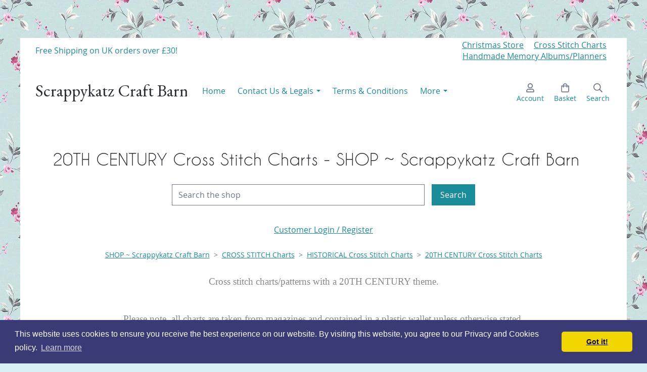

--- FILE ---
content_type: text/html; charset=utf-8
request_url: https://www.scrappykatzcraftbarn.co.uk/ooakhandmadescrapbookmemorybooksphotoalbumscrossstitchneedleworkembroiderypatternscharts/cat_261983-20TH-CENTURY-Cross-Stitch-Charts.html
body_size: 21767
content:

<!DOCTYPE html> <!--[if lt IE 7]> <html class="no-js ie lt-ie10 lt-ie9 lt-ie8 lt-ie7"> <![endif]--> <!--[if IE 7]> <html class="no-js ie ie7 lt-ie10 lt-ie9 lt-ie8"> <![endif]--> <!--[if IE 8]> <html class="no-js ie ie8 lt-ie10 lt-ie9"> <![endif]--> <!--[if IE 9]> <html class="no-js ie ie9 lt-ie10"> <![endif]--> <!--[if gt IE 9]> <html class="no-js ie not-ie-legacy"> <![endif]--> <!--[if !IE]><!--> <html class="wdk-theme no-js font-size--med"> <!--<![endif]--> <head> <meta http-equiv="X-UA-Compatible" content="IE=edge,chrome=1" /> <meta name="viewport" content="width=device-width, initial-scale=1.0" /> <meta name="format-detection" content="telephone=no" /> <link rel="stylesheet" href="https://assetsbeta.create-cdn.net/_assets/livesites/feature/content-builder/content-builder.min.css?55736b0c2e93ce7b1ae0f7315d111e5d"> <title>1900s historical people scenes cross stitch charts patterns</title> <meta name="keywords" content="1900s historical people scenes cross stitch charts patterns"/> <meta name="description" content="1900s historical people scenes cross stitch charts patterns"/> <meta name="MSSmartTagsPreventParsing" content="TRUE"/> <link rel="shortcut icon" href="/favicon_default.ico" /> <script src="https://assetsbeta.create-cdn.net/_assets/livesites/component/common/jquery-3.7.1.min.js?2c872dbe60f4ba70fb85356113d8b35e" type="text/javascript"></script><script src="https://assetsbeta.create-cdn.net/_assets/livesites/component/common/jquery-migrate-3.5.2.min.js?88d82ba2bc432aa8ea45a71fb47ebccf" type="text/javascript"></script><script src="/include/js/loader.js?64b9213a9941967c670ae62e0b15720e"></script><!-- Global site tag (gtag.js) - Google Analytics --><script type="text/javascript" src="https://www.googletagmanager.com/gtag/js?id=G-JNE452KQ6T" async></script><script type="text/javascript" >    var siteid = 194843;
    window.dataLayer = window.dataLayer || [];
    function gtag(){dataLayer.push(arguments);}
    gtag('js', new Date());
    gtag('config', 'G-JNE452KQ6T', {
      'siteid': siteid
    });

    gtag('config', '15716789');    
    $(function(){
      if (window.events) {
        var shopCurrency = 'GBP';
        window.events.on('addToBasket', function (data, source) {
          if(gtag) {
            let item_list_id = 'product_page';
            let item_list_name = 'Product Page';

            if(source === 'category_page') {
              item_list_id = 'category_page';
              item_list_name = 'Category Page';
            }

            gtag("event", "add_to_cart", {
              currency: shopCurrency,
              value: data.price * data.quantity,
              items: [
                {
                item_id: data.ID,
                item_name: data.title,
                item_list_id: item_list_id,
                item_list_name: item_list_name,
                price: data.price,
                quantity: data.quantity,
                }
              ]
            });
          }
        });

        window.events.on('removeFromBasket', function (data) {
          if(gtag) {
            gtag("event", "remove_from_cart", {
              currency: shopCurrency,
              value: data.price * data.quantity,
              items: [
                {
                item_id: data.ID,
                item_name: data.title,
                item_list_id: 'basket',
                item_list_name: 'Basket',
                price: data.price,
                quantity: data.quantity,
                }
              ]
            });
          }
        })

        window.events.on('checkoutStart', function (data) {
          if(gtag) {
            let basketItems = data.basket.map(function(product) {
              return {
                item_id: product.ID,
                item_name: product.title,
                price: product.price,
                quantity: product.quantity
              }
            });

            gtag("event", "begin_checkout", {
              value: data.amount,
              currency: data.currency,
              items: basketItems
            });
          }

        });

        window.events.on('checkoutComplete', function (data) {
          if(gtag) {
            let basketItems = data.basket.map(function(product) {
              return {
                item_id: product.ID,
                item_name: product.title,
                price: product.price,
              }
            })

            gtag("event", "purchase", {
              currency: data.currency,
              transaction_id: data.transaction_id,
              value: data.amount,
              coupon: data.discount_code,
              shipping: data.postage_price,
              items: basketItems,
            })
          }
        });

        window.events.on('productView', function (data) {
          if(gtag) {
            gtag("event", "view_item", {
              currency: shopCurrency,
              value: 0,
              items: [
                {
                item_id: data.ID,
                item_name: data.title,
                item_list_id: "product_page",
                item_list_name: "Product Page",
                price: data.price
                }
              ]
            });
          }
        })

        window.events.on('checkoutStage', function (step) {
          if(gtag) {
            gtag("event", "checkout", {
              'step': step
            });
          }
        })

        window.events.on('formSubmitting', function(data){
          if(gtag) {
            gtag("event", "form_submit", data);
          }
        });
      }
    });
</script><link rel="stylesheet" type="text/css" href="https://fonts.googleapis.com/css?display=swap&family=EB+Garamond:300,400,600,700"><style>@font-face {font-family: "font awesome";font-style: normal;font-weight: normal;font-display: swap;src: url("https://create-cdn.net/_assets/fonts/template-fonts/icons/fontawesome/fontawesome.eot?20141125");src: url("https://create-cdn.net/_assets/fonts/template-fonts/icons/fontawesome/fontawesome.eot?iefix&20141125") format("embedded-opentype"), url("https://create-cdn.net/_assets/fonts/template-fonts/icons/fontawesome/fontawesome.woff?20141125") format("woff"), url("https://create-cdn.net/_assets/fonts/template-fonts/icons/fontawesome/fontawesome.ttf?20141125") format("truetype"), url("https://create-cdn.net/_assets/fonts/template-fonts/icons/fontawesome/fontawesome.svg#font-awesome?20141125") format("svg"),url("https://create-cdn.net/_assets/fonts/template-fonts/icons/fontawesome/fontawesome.ttf?20141125") format("truetype")}@font-face {font-family: "open sans";font-style: normal;font-weight: normal;font-display: swap;src: url("https://create-cdn.net/_assets/fonts/template-fonts/regular/opensans/opensans.eot");src: url("https://create-cdn.net/_assets/fonts/template-fonts/regular/opensans/opensans.eot?iefix") format("embedded-opentype"), url("https://create-cdn.net/_assets/fonts/template-fonts/regular/opensans/opensans.woff") format("woff"), url("https://create-cdn.net/_assets/fonts/template-fonts/regular/opensans/opensans.ttf") format("truetype"), url("https://create-cdn.net/_assets/fonts/template-fonts/regular/opensans/opensans.svg#open-sans") format("svg"),url("https://create-cdn.net/_assets/fonts/template-fonts/regular/opensans/opensans.ttf") format("truetype")}@font-face {font-family: "open sans";font-style: normal;font-weight: bold;font-display: swap;src: url("https://create-cdn.net/_assets/fonts/template-fonts/bold/opensans/opensans.eot");src: url("https://create-cdn.net/_assets/fonts/template-fonts/bold/opensans/opensans.eot?iefix") format("embedded-opentype"), url("https://create-cdn.net/_assets/fonts/template-fonts/bold/opensans/opensans.woff") format("woff"), url("https://create-cdn.net/_assets/fonts/template-fonts/bold/opensans/opensans.ttf") format("truetype"), url("https://create-cdn.net/_assets/fonts/template-fonts/bold/opensans/opensans.svg#open-sans") format("svg"),url("https://create-cdn.net/_assets/fonts/template-fonts/bold/opensans/opensans.ttf") format("truetype")}@font-face {font-family: "open sans";font-style: italic;font-weight: bold;font-display: swap;src: url("https://create-cdn.net/_assets/fonts/template-fonts/bolditalic/opensans/opensans.eot");src: url("https://create-cdn.net/_assets/fonts/template-fonts/bolditalic/opensans/opensans.eot?iefix") format("embedded-opentype"), url("https://create-cdn.net/_assets/fonts/template-fonts/bolditalic/opensans/opensans.woff") format("woff"), url("https://create-cdn.net/_assets/fonts/template-fonts/bolditalic/opensans/opensans.ttf") format("truetype"), url("https://create-cdn.net/_assets/fonts/template-fonts/bolditalic/opensans/opensans.svg#open-sans") format("svg"),url("https://create-cdn.net/_assets/fonts/template-fonts/bolditalic/opensans/opensans.ttf") format("truetype")}@font-face {font-family: "open sans";font-style: italic;font-weight: normal;font-display: swap;src: url("https://create-cdn.net/_assets/fonts/template-fonts/italic/opensans/opensans.eot");src: url("https://create-cdn.net/_assets/fonts/template-fonts/italic/opensans/opensans.eot?iefix") format("embedded-opentype"), url("https://create-cdn.net/_assets/fonts/template-fonts/italic/opensans/opensans.woff") format("woff"), url("https://create-cdn.net/_assets/fonts/template-fonts/italic/opensans/opensans.ttf") format("truetype"), url("https://create-cdn.net/_assets/fonts/template-fonts/italic/opensans/opensans.svg#open-sans") format("svg"),url("https://create-cdn.net/_assets/fonts/template-fonts/italic/opensans/opensans.ttf") format("truetype")}@font-face {font-family: "caviar dreams";font-style: normal;font-weight: normal;font-display: swap;src: url("https://create-cdn.net/_assets/fonts/template-fonts/regular/caviardreams/caviardreams.eot");src: url("https://create-cdn.net/_assets/fonts/template-fonts/regular/caviardreams/caviardreams.eot?iefix") format("embedded-opentype"), url("https://create-cdn.net/_assets/fonts/template-fonts/regular/caviardreams/caviardreams.woff") format("woff"), url("https://create-cdn.net/_assets/fonts/template-fonts/regular/caviardreams/caviardreams.ttf") format("truetype"), url("https://create-cdn.net/_assets/fonts/template-fonts/regular/caviardreams/caviardreams.svg#caviar-dreams") format("svg"),url("https://create-cdn.net/_assets/fonts/template-fonts/regular/caviardreams/caviardreams.ttf") format("truetype")}</style><script>window.createSite = {"pageid":"1937229","currency":{"code":"GBP","pre":"&pound;","aft":""}};</script>
					  <meta property="og:type"							content="website" />
					  <meta property="og:url"							content="https://www.scrappykatzcraftbarn.co.uk/ooakhandmadescrapbookmemorybooksphotoalbumscrossstitchneedleworkembroiderypatternscharts/cat_261983-20TH-CENTURY-Cross-Stitch-Charts.html" />
					  <link rel="canonical"								href="https://www.scrappykatzcraftbarn.co.uk/ooakhandmadescrapbookmemorybooksphotoalbumscrossstitchneedleworkembroiderypatternscharts/cat_261983-20TH-CENTURY-Cross-Stitch-Charts.html" />
					  <meta property="og:title"							content="20TH CENTURY Cross Stitch Charts - SHOP ~ Scrappykatz Craft Barn" />
					  <meta property="og:site_name"						content="Scrappykatz Craft Barn" />
					  <meta name="twitter:card" content="summary" /><meta property="og:description"					content="Cross stitch charts/patterns with a&nbsp;20TH CENTURY&nbsp;theme. 
&nbsp;&nbsp;&nbsp;&nbsp;&nbsp;&nbsp;&nbsp;&nbsp;&nbsp;&nbsp;&nbsp;&nbsp;&nbsp;&nbsp;&nbsp;&nbsp;&nbsp; 
Please note, all charts are taken from magazines and contained in a plastic wallet unless otherwise stated." /><script type="application/ld+json">{"@context":"https:\/\/schema.org","@type":"ItemList","itemListElement":[{"@type":"ListItem","position":2833836,"url":"https:\/\/www.scrappykatzcraftbarn.co.uk\/ooakhandmadescrapbookmemorybooksphotoalbumscrossstitchneedleworkembroiderypatternscharts\/prod_2833836-Nostalgic-1960s-Sampler-Cross-Stitch-Chart.html"},{"@type":"ListItem","position":963363,"url":"https:\/\/www.scrappykatzcraftbarn.co.uk\/ooakhandmadescrapbookmemorybooksphotoalbumscrossstitchneedleworkembroiderypatternscharts\/prod_963363-1919-Female-Tennis-Player-Cross-Stitch-Chart.html"},{"@type":"ListItem","position":833084,"url":"https:\/\/www.scrappykatzcraftbarn.co.uk\/ooakhandmadescrapbookmemorybooksphotoalbumscrossstitchneedleworkembroiderypatternscharts\/prod_833084-1973-Memory-Sampler-Cross-Stitch-Chart.html"},{"@type":"ListItem","position":833046,"url":"https:\/\/www.scrappykatzcraftbarn.co.uk\/ooakhandmadescrapbookmemorybooksphotoalbumscrossstitchneedleworkembroiderypatternscharts\/prod_833046-1900s-Seaside-Scene-Cross-Stitch-Chart.html"},{"@type":"ListItem","position":833031,"url":"https:\/\/www.scrappykatzcraftbarn.co.uk\/ooakhandmadescrapbookmemorybooksphotoalbumscrossstitchneedleworkembroiderypatternscharts\/prod_833031-1965-Memory-Sampler-Cross-Stitch-Chart.html"}]}</script><link rel="stylesheet" href="https://assetsbeta.create-cdn.net/_assets/livesites/component/modal/modal.min.css?0712ddff8bb7c2ec4838ba17b29103f7" /><link rel="stylesheet" href="https://assetsbeta.create-cdn.net/_assets/livesites/component/session/session.min.css?d14ed9b57555828f24e1c7c78a5bfc7b" /><script type="text/javascript" src="https://assetsbeta.create-cdn.net/_assets/livesites/component/modal/modal.min.js?66520fc5d9421d9b4022a8910d693cbe" async></script><script src="https://assetsbeta.create-cdn.net/_assets/livesites/component/session/session.min.js?e9b6512c3cd27c880a4cc1ed03166ee2" defer></script><script src="https://assetsbeta.create-cdn.net/_assets/livesites/component/page-events/page-events.min.js?64345003a6529e9ec6053cb77419e3db"></script>    <meta http-equiv="imagetoolbar" content="no"> <script type="text/javascript">
        var message = "" ;

        function clickIE (){
        if ( document . all ){
        ( message );
        return false ;
        }
        }

        function clickNS ( e ){
        if ( document . layers || ( document . getElementById && ! document . all )){
        if ( e . which == 2 || e . which == 3 ){
        ( message );
        return false ;
        }
        }
        }

        if ( document . layers ){
        document . captureEvents ( Event . MOUSEDOWN );
        document . onmousedown = clickNS ;
        } else {
        document . onmouseup = clickNS ;
        document . oncontextmenu = clickIE ;
        }
        document . oncontextmenu = new Function( "return false" )


        function disableselect(e){
        return false
        }

        function reEnable(){
        return true
        }

        //if IE4+
        document.onselectstart=new Function ("return false")</script> <script src="https://assetsbeta.create-cdn.net/_assets/livesites/component/basket/basket.min.js?e1679b6159bb71c40ac7e4cf026ab9d4" async type="text/javascript"></script><link rel='stylesheet' href='/theme.min.css?64b9213a9941967c670ae62e0b15720e' type='text/css' /><link rel="stylesheet" type="text/css" href="/palette.css?64b9213a9941967c670ae62e0b15720e" media="screen"><!--Theme JS--><script type="text/javascript">function detect_ie(){var e=window.navigator.userAgent,t=e.indexOf("MSIE ");if(t>0){parseInt(e.substring(t+5,e.indexOf(".",t)),10);document.querySelector("html").className+=" ie"}else{if(e.indexOf("Trident/")>0){var n=e.indexOf("rv:");parseInt(e.substring(n+3,e.indexOf(".",n)),10);document.querySelector("html").className+=" ie"}else{var d=e.indexOf("Edge/");if(!(d>0))return document.querySelector("html").className+=" not-ie",!1;parseInt(e.substring(d+5,e.indexOf(".",d)),10);document.querySelector("html").className+=" edge"}}}function hasFlexGapSupport(){const e=document.createElement("div");e.style.display="flex",e.style.flexDirection="column",e.style.rowGap="1px",e.appendChild(document.createElement("div")),e.appendChild(document.createElement("div")),document.body.appendChild(e);const t=1===e.scrollHeight;return e.parentNode.removeChild(e),t}document.addEventListener("DOMContentLoaded",(function(){detect_ie();/iPad|iPhone|iPod/.test(navigator.userAgent)&&!window.MSStream&&!hasFlexGapSupport()&&document.documentElement.classList.add("flex-gap-not-supported")}));</script><script type="application/ld+json">
				{
				  "@context": "http://schema.org",
				  "@type": "WebSite",
				  "url": "https://www.scrappykatzcraftbarn.co.uk/",
				  "potentialAction": {
				    "@type": "SearchAction",
				    "target": "https://www.scrappykatzcraftbarn.co.uk/shop/search.php?q={search_term_string}",
				    "query-input": "required name=search_term_string"
				  }
				}</script><script>!function(e,t,n){function r(e,t){return typeof e===t}function s(){var e,t,n,s,i,o,a;for(var l in w)if(w.hasOwnProperty(l)){if(e=[],t=w[l],t.name&&(e.push(t.name.toLowerCase()),t.options&&t.options.aliases&&t.options.aliases.length))for(n=0;n<t.options.aliases.length;n++)e.push(t.options.aliases[n].toLowerCase());for(s=r(t.fn,"function")?t.fn():t.fn,i=0;i<e.length;i++)o=e[i],a=o.split("."),1===a.length?S[a[0]]=s:(!S[a[0]]||S[a[0]]instanceof Boolean||(S[a[0]]=new Boolean(S[a[0]])),S[a[0]][a[1]]=s),y.push((s?"":"no-")+a.join("-"))}}function i(e){var t=b.className,n=S._config.classPrefix||"";if(x&&(t=t.baseVal),S._config.enableJSClass){var r=new RegExp("(^|\\s)"+n+"no-js(\\s|$)");t=t.replace(r,"$1"+n+"js$2")}S._config.enableClasses&&(t+=" "+n+e.join(" "+n),x?b.className.baseVal=t:b.className=t)}function o(){return"function"!=typeof t.createElement?t.createElement(arguments[0]):x?t.createElementNS.call(t,"http://www.w3.org/2000/svg",arguments[0]):t.createElement.apply(t,arguments)}function a(e){return e.replace(/([a-z])-([a-z])/g,function(e,t,n){return t+n.toUpperCase()}).replace(/^-/,"")}function l(){var e=t.body;return e||(e=o(x?"svg":"body"),e.fake=!0),e}function f(e,n,r,s){var i,a,f,u,c="modernizr",d=o("div"),p=l();if(parseInt(r,10))for(;r--;)f=o("div"),f.id=s?s[r]:c+(r+1),d.appendChild(f);return i=o("style"),i.type="text/css",i.id="s"+c,(p.fake?p:d).appendChild(i),p.appendChild(d),i.styleSheet?i.styleSheet.cssText=e:i.appendChild(t.createTextNode(e)),d.id=c,p.fake&&(p.style.background="",p.style.overflow="hidden",u=b.style.overflow,b.style.overflow="hidden",b.appendChild(p)),a=n(d,e),p.fake?(p.parentNode.removeChild(p),b.style.overflow=u,b.offsetHeight):d.parentNode.removeChild(d),!!a}function u(e,t){return!!~(""+e).indexOf(t)}function c(e,t){return function(){return e.apply(t,arguments)}}function d(e,t,n){var s;for(var i in e)if(e[i]in t)return n===!1?e[i]:(s=t[e[i]],r(s,"function")?c(s,n||t):s);return!1}function p(e){return e.replace(/([A-Z])/g,function(e,t){return"-"+t.toLowerCase()}).replace(/^ms-/,"-ms-")}function v(t,n,r){var s;if("getComputedStyle"in e){s=getComputedStyle.call(e,t,n);var i=e.console;if(null!==s)r&&(s=s.getPropertyValue(r));else if(i){var o=i.error?"error":"log";i[o].call(i,"getComputedStyle returning null, its possible modernizr test results are inaccurate")}}else s=!n&&t.currentStyle&&t.currentStyle[r];return s}function m(t,r){var s=t.length;if("CSS"in e&&"supports"in e.CSS){for(;s--;)if(e.CSS.supports(p(t[s]),r))return!0;return!1}if("CSSSupportsRule"in e){for(var i=[];s--;)i.push("("+p(t[s])+":"+r+")");return i=i.join(" or "),f("@supports ("+i+") { #modernizr { position: absolute; } }",function(e){return"absolute"==v(e,null,"position")})}return n}function g(e,t,s,i){function l(){c&&(delete P.style,delete P.modElem)}if(i=!r(i,"undefined")&&i,!r(s,"undefined")){var f=m(e,s);if(!r(f,"undefined"))return f}for(var c,d,p,v,g,h=["modernizr","tspan","samp"];!P.style&&h.length;)c=!0,P.modElem=o(h.shift()),P.style=P.modElem.style;for(p=e.length,d=0;d<p;d++)if(v=e[d],g=P.style[v],u(v,"-")&&(v=a(v)),P.style[v]!==n){if(i||r(s,"undefined"))return l(),"pfx"!=t||v;try{P.style[v]=s}catch(y){}if(P.style[v]!=g)return l(),"pfx"!=t||v}return l(),!1}function h(e,t,n,s,i){var o=e.charAt(0).toUpperCase()+e.slice(1),a=(e+" "+z.join(o+" ")+o).split(" ");return r(t,"string")||r(t,"undefined")?g(a,t,s,i):(a=(e+" "+j.join(o+" ")+o).split(" "),d(a,t,n))}var y=[],w=[],C={_version:"3.4.0",_config:{classPrefix:"",enableClasses:!0,enableJSClass:!0,usePrefixes:!0},_q:[],on:function(e,t){var n=this;setTimeout(function(){t(n[e])},0)},addTest:function(e,t,n){w.push({name:e,fn:t,options:n})},addAsyncTest:function(e){w.push({name:null,fn:e})}},S=function(){};S.prototype=C,S=new S,S.addTest("eventlistener","addEventListener"in e),S.addTest("svg",!!t.createElementNS&&!!t.createElementNS("http://www.w3.org/2000/svg","svg").createSVGRect);var b=t.documentElement;S.addTest("classlist","classList"in b);var x="svg"===b.nodeName.toLowerCase();S.addTest("srcset","srcset"in o("img")),S.addTest("inlinesvg",function(){var e=o("div");return e.innerHTML="<svg/>","http://www.w3.org/2000/svg"==("undefined"!=typeof SVGRect&&e.firstChild&&e.firstChild.namespaceURI)});var T=function(){function e(e,t){var s;return!!e&&(t&&"string"!=typeof t||(t=o(t||"div")),e="on"+e,s=e in t,!s&&r&&(t.setAttribute||(t=o("div")),t.setAttribute(e,""),s="function"==typeof t[e],t[e]!==n&&(t[e]=n),t.removeAttribute(e)),s)}var r=!("onblur"in t.documentElement);return e}();C.hasEvent=T;var E=C.testStyles=f,_=function(){var e=navigator.userAgent,t=e.match(/w(eb)?osbrowser/gi),n=e.match(/windows phone/gi)&&e.match(/iemobile\/([0-9])+/gi)&&parseFloat(RegExp.$1)>=9;return t||n}();_?S.addTest("fontface",!1):E('@font-face {font-family:"font";src:url("https://")}',function(e,n){var r=t.getElementById("smodernizr"),s=r.sheet||r.styleSheet,i=s?s.cssRules&&s.cssRules[0]?s.cssRules[0].cssText:s.cssText||"":"",o=/src/i.test(i)&&0===i.indexOf(n.split(" ")[0]);S.addTest("fontface",o)}),S.addTest("details",function(){var e,t=o("details");return"open"in t&&(E("#modernizr details{display:block}",function(n){n.appendChild(t),t.innerHTML="<summary>a</summary>b",e=t.offsetHeight,t.open=!0,e=e!=t.offsetHeight}),e)});var R="Moz O ms Webkit",z=C._config.usePrefixes?R.split(" "):[];C._cssomPrefixes=z;var L=function(t){var r,s=prefixes.length,i=e.CSSRule;if("undefined"==typeof i)return n;if(!t)return!1;if(t=t.replace(/^@/,""),r=t.replace(/-/g,"_").toUpperCase()+"_RULE",r in i)return"@"+t;for(var o=0;o<s;o++){var a=prefixes[o],l=a.toUpperCase()+"_"+r;if(l in i)return"@-"+a.toLowerCase()+"-"+t}return!1};C.atRule=L;var j=C._config.usePrefixes?R.toLowerCase().split(" "):[];C._domPrefixes=j;var N={elem:o("modernizr")};S._q.push(function(){delete N.elem});var P={style:N.elem.style};S._q.unshift(function(){delete P.style}),C.testAllProps=h;var A=C.prefixed=function(e,t,n){return 0===e.indexOf("@")?L(e):(e.indexOf("-")!=-1&&(e=a(e)),t?h(e,t,n):h(e,"pfx"))};S.addTest("objectfit",!!A("objectFit"),{aliases:["object-fit"]}),s(),i(y),delete C.addTest,delete C.addAsyncTest;for(var k=0;k<S._q.length;k++)S._q[k]();e.Modernizr=S}(window,document);
function jsload(e,t){if(0===e.indexOf("/_assets/")&&(e=createCDNPath+e),jsload_files.indexOf(e)===-1){if("function"==typeof t){var s=document.createElement("script"),a=document.getElementsByTagName("script")[0];s.src=e,a.parentNode.insertBefore(s,a),t&&(s.onload=t)}else document.write(unescape('%3Cscript src="'+e+'"%3E%3C/script%3E'));jsload_files.push(e)}}var jsload_files=[];if("undefined"==typeof createCDNPath)var createCDNPath="https://create-cdn.net";

		 	if( ! Modernizr.classlist ){
				jsload('/_assets/shared/component/polyfill-classlist/polyfill-classlist.min.js');
		 	}
		

		 	if( ! Modernizr.eventlistener ){
				jsload('/_assets/shared/component/polyfill-eventlistener/polyfill-eventlistener.min.js');
		 	}</script> <style>
      body, .font--content { font-family: "open sans"; }
				.font--heading { font-family: "caviar dreams"; }
				.font--logo { font-family: "eb garamond"; }
				.i { font-family: "font awesome" ; }      /* A comment to stop the syntax highlighting from breaking */

      /* Add the template background options */

      html {<!--WDK: templateoption:templatebg-->
      }</style> <link rel="stylesheet" href="https://create-cdn.net/_assets/livesites/component/csswizardry-grids-responsive/csswizardry-grids-responsive.min.css?20150528"> <!--[if lt IE 9]> <script src="https://create-cdn.net/_assets/livesites/component/html5shiv/html5shiv.min.js"></script> <![endif]--> <script>
      var firstBlock, headerBlock, blockContent
      function incorporateHeader() {
        // First-run setup
        if (!headerBlock) {
          firstBlock = document.querySelector('.block--incorporate-header')
          // If there's a sub-block, use that.
          if (firstBlock.querySelector('.block')) {
            firstBlock = firstBlock.querySelector('.block')
          }

          blockContent = firstBlock.getElementsByClassName('block__content')[0]
          if (!blockContent) {
            blockContent = firstBlock
          }
          headerBlock = document.getElementById('site-navigation')
          // Split and find as running the regex directly on className did not work.
          var firstBlockPalette = firstBlock.className.split(' ').find(function (e) {
            return /^palette-[a-zA-Z0-9_-]+$/.test(e)
          })
          var headerBlocks = headerBlock.children
          for (var i = 0; i < headerBlocks.length; i++) {
            //Remove existing palette class
            headerBlocks[i].className.replace(/(s|^)palette-[a-zA-Z0-9_-]+($|s)/, ' ')
            if (firstBlockPalette) {
              headerBlocks[i].classList.add(firstBlockPalette)
            }
          }
          // The header now needs the incorporated class
          headerBlock.classList.add('header--incorporated')
          // Re-run on resize
          window.addEventListener('resize', incorporateHeader, true)
          // Run again when things have finished running
          window.setTimeout(incorporateHeader, 0)

          var headerImages = headerBlock.querySelectorAll('img')
          for (var i = 0; i < headerImages.length; i++) {
            var image = headerImages[i]
            image.addEventListener('load', incorporateHeader)
          }
        }
        var headerHeight = headerBlock.scrollHeight
        document.body.style.setProperty('--header-height', headerHeight + 'px')
      }</script> </head> <body class="wdk_columnCount_1 has-complementary--secondary has-banner--type-3 has-wallpaper page-type-shop has-shop has-basket heading--med button--square theme--button-square theme--corner-square theme--corner-radius-medium theme--card-solid theme--divider-solid theme--link-underline wdk-theme-body template-rwd template-structure-167"> <div id="site-wrapper" class="site-wrapper"> <header id="site-navigation" class="site-header is-content-builder"> <!----><section data-save-timestamp="1760907412955" id="block_3298336" data-cb-blocktype="ShopHeaderWithTopBar" data-cb-version="3.138.0" data-header-bar-style="solid" data-shop-icon-style="label-below" data-plugin="create" data-cb-selector-id="ShopHeaderWithTopBar_1" class="block js-block--padded-content js-block--block_1 block--pad-bottom-25 b-header block--header ShopHeaderWithTopBar block--horizontal-content-left"><!----> <div data-name="header-bar" class="b-header__bar is-solid"><!----> <div class="b-container"><div class="b-row"><div class="b-col-12 b-flex--xs"><div class="b-header__item-wrapper has-items-inline--xs is-aligned-left is-nested tw-basis-1/2" style="display:none;"> <div class="b-header__item b-flex--shrink-0 b-line-height--0"><!----></div></div> <div class="b-header__item-wrapper has-items-inline--xs is-aligned-left tw-basis-1/2"><div class="b-header__item b-flex--shrink-0 b-text-left--xs"><div data-name="tagline-subtext" data-element="EditableText" class="editable-element editable-element--text text b-p-tag-reset--last"><div><div> <div> <p>Free Shipping on UK orders over &pound;30!</p> </div> </div></div></div></div></div> <div class="b-header__item-wrapper has-items-inline--xs is-aligned-right is-nested tw-basis-1/2"><div class="b-line-height b-header__item b-text-right--xs is-hidden-on-mobile"><div data-name="extra-links" class="editable-element editable-element--list"><ul class="b-list is-inline b-margin-b-0--xs b-ul-li-lr-10--xs js-header-extra-links"><li data-name="item" class="b-list__item b-position--relative"><a data-name="item-text" href="https://www.scrappykatzcraftbarn.co.uk/ooakhandmadescrapbookmemorybooksphotoalbumscrossstitchneedleworkembroiderypatternscharts/cat_302152-CHRISTMAS-STORE.html" data-type="external" target="_blank" title="Christmas Store" data-element="EditablePlainText" class="b-display-inline--xs link"><span class="editable-element editable-element--text">Christmas Store</span></a></li><li data-name="item" class="b-list__item b-position--relative"><a data-name="item-text" href="https://www.scrappykatzcraftbarn.co.uk/ooakhandmadescrapbookmemorybooksphotoalbumscrossstitchneedleworkembroiderypatternscharts/cat_260084-CROSS-STITCH-Charts.html" data-type="external" target="_blank" title="Cross Stitch Charts" data-element="EditablePlainText" class="b-display-inline--xs link"><span class="editable-element editable-element--text">Cross Stitch Charts</span></a></li><li data-name="item" class="b-list__item b-position--relative"><a data-name="item-text" href="https://www.scrappykatzcraftbarn.co.uk/ooakhandmadescrapbookmemorybooksphotoalbumscrossstitchneedleworkembroiderypatternscharts/cat_258527-OOAK-Handmade-SCRAPBOOK-MEMORY-ALBUMS.html" data-type="external" target="_blank" title="Handmade memory Albums/Planners" data-element="EditablePlainText" class="b-display-inline--xs link"><span class="editable-element editable-element--text">Handmade Memory Albums/Planners</span></a></li></ul></div></div> </div></div></div></div></div> <div class="block__content--pad-top-25 block__content"> <div class="b-container-wrapper"><div class="b-container"><div class="b-row"><div class="b-col-12"><div class="s-navigation b-header__item-wrapper has-items-inline--xs is-aligned-center"><div itemscope="itemscope" itemtype="http://schema.org/Organization" class="b-header__item b-line-height--0 is-logo"><a data-name="logo" itemprop="url" href="/" data-element="EditableCreateLogo" class="editable-element editable-element--logo logo-container"><p id="logo-element-element_3" class="logo logo--text font--logo b-margin-t-0--xs b-margin-b-0--xs b-line-height--xs">Scrappykatz Craft Barn</p></a></div> <div id="site-menu" role="navigation" class="b-header__item b-flex--grow-1 b-line-height--0"><div data-name="navigation" class="text-center"><span class="b-display-contents--xs"><div data-name="nav" data-element="EditableNavigation" class="s-navigation__menu js-menu-nav-container editable-element editable-element--menu is-aligned-right-on-mobile" style="font-size:1rem;"><button type="button" class="s-menu-icon hamburger hamburger--squeeze uneditable-element js-mobile-open"><span aria-hidden="true" class="hamburger-box"><span class="hamburger-inner icon"></span></span></button> <nav data-name="menu" class="js-menu-nav b-line-height--0 s-menu s-menu--reset-margin"><button type="button" class="s-menu-close hamburger hamburger--squeeze is-active js-mobile-inside-close b-padding-y-30--xs b-padding-x-30--xs b-line-height--xs"><span aria-hidden="true" class="hamburger-box"><span class="hamburger-inner icon"></span></span></button> <div class="s-menu-container js-menu-container"><span class="js-menu__container-block_1_sticky--false b-display-inline-block--md s-menu--loading"> <ul class="js-menu  "> <li class="js-menu__more-item-block_1_sticky--false "> <a  href="/">
                    Home                  </a> </li> <li class="js-menu__more-item-block_1_sticky--false "> <a  href="/contact-us-legals.html">
                    Contact Us & Legals                  </a> <ul class="js-menu  "> <li class="js-menu__more-item-block_1_sticky--false "> <a  href="/contactus.html">
                    Contact Us                  </a> </li> <li class="js-menu__more-item-block_1_sticky--false "> <a  href="/privacyandcookies.html">
                    Privacy & Cookies                  </a> </li> </ul> </li> <li class="js-menu__more-item-block_1_sticky--false "> <a  href="/termsconditions.html">
                    Terms & Conditions                  </a> </li> <li class="js-menu__more-item-block_1_sticky--false "> <a  href="/ooakhandmadescrapbookmemorybooksphotoalbumscrossstitchneedleworkembroiderypatternscharts/cat_335102-VALENTINES-DAY-STORE.html"> <!-001->VALENTINE'S DAY STORE                  </a> </li> <li class="js-menu__more-item-block_1_sticky--false "> <a  href="/ooakhandmadescrapbookmemorybooksphotoalbumscrossstitchneedleworkembroiderypatternscharts/cat_258527-OOAK-Handmade-SCRAPBOOK-MEMORY-ALBUMS.html"> <!-040->OOAK Handmade SCRAPBOOK MEMORY ALBUMS                  </a> </li> <li class="js-menu__more-item-block_1_sticky--false "> <a  href="/ooakhandmadescrapbookmemorybooksphotoalbumscrossstitchneedleworkembroiderypatternscharts/cat_908872-MIXED-MEDIA-Original-Artwork.html"> <!-041->MIXED MEDIA Original Artwork                  </a> </li> <li class="js-menu__more-item-block_1_sticky--false "> <a  href="/ooakhandmadescrapbookmemorybooksphotoalbumscrossstitchneedleworkembroiderypatternscharts/cat_538072-OOAK-Handmade-ALTERED-ITEMS.html"> <!-044->OOAK Handmade ALTERED ITEMS                  </a> </li> <li class="js-menu__more-item-block_1_sticky--false "> <a  href="/ooakhandmadescrapbookmemorybooksphotoalbumscrossstitchneedleworkembroiderypatternscharts/cat_356199-OOAK-Handmade-BOXES.html"> <!-047->OOAK Handmade BOXES                  </a> </li> <li class="js-menu__more-item-block_1_sticky--false "> <a  href="/ooakhandmadescrapbookmemorybooksphotoalbumscrossstitchneedleworkembroiderypatternscharts/cat_296297-OOAK-Handmade-CARDS.html"> <!-050->OOAK Handmade CARDS                  </a> </li> <li class="js-menu__more-item-block_1_sticky--false "> <a  href="/ooakhandmadescrapbookmemorybooksphotoalbumscrossstitchneedleworkembroiderypatternscharts/cat_411528-OOAK-Handmade-DOOR-HANGERSWALL-HANGINGS.html"> <!-053->OOAK Handmade DOOR HANGERS/WALL HANGINGS                  </a> </li> <li class="js-menu__more-item-block_1_sticky--false "> <a  href="/ooakhandmadescrapbookmemorybooksphotoalbumscrossstitchneedleworkembroiderypatternscharts/cat_258545-OOAK-Handmade-FRIDGE-MAGNET-NOTEPADS.html"> <!-056->OOAK Handmade FRIDGE MAGNET NOTEPADS                  </a> </li> <li class="js-menu__more-item-block_1_sticky--false "> <a  href="/ooakhandmadescrapbookmemorybooksphotoalbumscrossstitchneedleworkembroiderypatternscharts/cat_1165223-OOAK-Handmade-PAPER-SHOES-SLIPPERS.html"> <!-057->OOAK Handmade PAPER SHOES / SLIPPERS                  </a> </li> <li class="js-menu__more-item-block_1_sticky--false "> <a  href="/ooakhandmadescrapbookmemorybooksphotoalbumscrossstitchneedleworkembroiderypatternscharts/cat_428189-OOAK-Handmade-PHOTO-FRAMES.html"> <!-058->OOAK Handmade PHOTO FRAMES                  </a> </li> <li class="js-menu__more-item-block_1_sticky--false "> <a  href="/ooakhandmadescrapbookmemorybooksphotoalbumscrossstitchneedleworkembroiderypatternscharts/cat_575542-OOAK-Handmade-TAGS.html"> <!-061->OOAK Handmade TAGS                  </a> </li> <li class="js-menu__more-item-block_1_sticky--false "> <a  href="/ooakhandmadescrapbookmemorybooksphotoalbumscrossstitchneedleworkembroiderypatternscharts/cat_798984-Other-Fun-Stuff-For-Sale.html"> <!-065->Other Fun Stuff For Sale                  </a> </li> <li class="js-menu__more-item-block_1_sticky--false "> <a  href="/ooakhandmadescrapbookmemorybooksphotoalbumscrossstitchneedleworkembroiderypatternscharts/cat_260084-CROSS-STITCH-Charts.html"> <!-068->CROSS STITCH Charts                  </a> </li> <li class="js-menu__more-item-block_1_sticky--false "> <a  href="/ooakhandmadescrapbookmemorybooksphotoalbumscrossstitchneedleworkembroiderypatternscharts/cat_952460-CROSS-STITCHEMBROIDERY-Kits.html"> <!-069->CROSS STITCH/EMBROIDERY Kits                  </a> </li> <li class="js-menu__more-item-block_1_sticky--false "> <a  href="/ooakhandmadescrapbookmemorybooksphotoalbumscrossstitchneedleworkembroiderypatternscharts/cat_261987-EMBROIDERY-Patterns.html"> <!-072->EMBROIDERY Patterns                  </a> </li> <li class="js-menu__more-item-block_1_sticky--false "> <a  href="/ooakhandmadescrapbookmemorybooksphotoalbumscrossstitchneedleworkembroiderypatternscharts/cat_261977-NEEDLEPOINT-CANVASWORK-Patterns.html"> <!-075->NEEDLEPOINT/ CANVASWORK Patterns                  </a> </li> <li class="js-menu__more-item-block_1_sticky--false "> <a  href="/ooakhandmadescrapbookmemorybooksphotoalbumscrossstitchneedleworkembroiderypatternscharts/cat_291988-SEWING-Patterns.html"> <!-078->SEWING Patterns                  </a> </li> <li class="js-menu__more-item-block_1_sticky--false "> <a  href="/ooakhandmadescrapbookmemorybooksphotoalbumscrossstitchneedleworkembroiderypatternscharts/cat_292679-Craft-Books-Magazines.html"> <!-080->Craft Books & Magazines                  </a> </li> <li class="js-menu__more-item-block_1_sticky--false "> <a  href="/ooakhandmadescrapbookmemorybooksphotoalbumscrossstitchneedleworkembroiderypatternscharts/cat_339254-Scrapbooking-Cardmaking-Supplies.html"> <!-082->Scrapbooking & Cardmaking Supplies                  </a> </li> <li class="js-menu__more-item-block_1_sticky--false "> <a  href="/ooakhandmadescrapbookmemorybooksphotoalbumscrossstitchneedleworkembroiderypatternscharts/cat_350628-MOTHERS-DAY-STORE.html"> <!-901->MOTHER'S DAY STORE                  </a> </li> <li class="js-menu__more-item-block_1_sticky--false "> <a  href="/ooakhandmadescrapbookmemorybooksphotoalbumscrossstitchneedleworkembroiderypatternscharts/cat_365572-EASTER-STORE.html"> <!-902->EASTER STORE                  </a> </li> <li class="js-menu__more-item-block_1_sticky--false "> <a  href="/ooakhandmadescrapbookmemorybooksphotoalbumscrossstitchneedleworkembroiderypatternscharts/cat_329928-ROYALTY-STORE.html"> <!-902->ROYALTY STORE                  </a> </li> <li class="js-menu__more-item-block_1_sticky--false "> <a  href="/ooakhandmadescrapbookmemorybooksphotoalbumscrossstitchneedleworkembroiderypatternscharts/cat_385620-FATHERS-DAY-STORE.html"> <!-903->FATHER'S DAY STORE                  </a> </li> <li class="js-menu__more-item-block_1_sticky--false "> <a  href="/ooakhandmadescrapbookmemorybooksphotoalbumscrossstitchneedleworkembroiderypatternscharts/cat_1137766-WEDDING-STORE.html"> <!-903->WEDDING STORE                  </a> </li> <li class="js-menu__more-item-block_1_sticky--false "> <a  href="/ooakhandmadescrapbookmemorybooksphotoalbumscrossstitchneedleworkembroiderypatternscharts/cat_302153-HALLOWEEN-STORE.html"> <!-930->HALLOWEEN STORE                  </a> </li> <li class="js-menu__more-item-block_1_sticky--false "> <a  href="/ooakhandmadescrapbookmemorybooksphotoalbumscrossstitchneedleworkembroiderypatternscharts/cat_302152-CHRISTMAS-STORE.html"> <!-940->CHRISTMAS STORE                  </a> </li> <li class="js-menu__more-container-block_1_sticky--false b-display-none--xs"> <a>More</a> <ul></ul> </li> </ul> </span></div> </nav></div></span></div></div> <div class="b-header__item b-flex--shrink-0 b-line-height--0"><ul data-name="account-shop-icons" data-element="EditableAccountShopIcons" class="b-account-shop-icons sm sm-shop b-line-height--0"><li id="site-account" data-name="accountlogin" data-sm-reverse="true" data-element="EditableAccountLogin" class="editable-element editable-element--account_login site-account sm-shop-toggle-wrapper has-label-below"><a href="/account/" class="sm-shop-toggle"><span class="icon sm-shop-toggle__icon"><svg xmlns="http://www.w3.org/2000/svg" viewBox="0 0 448 512"><!-- Font Awesome Pro 5.15.4 by @fontawesome - https://fontawesome.com License - https://fontawesome.com/license (Commercial License) --><path d="M313.6 304c-28.7 0-42.5 16-89.6 16-47.1 0-60.8-16-89.6-16C60.2 304 0 364.2 0 438.4V464c0 26.5 21.5 48 48 48h352c26.5 0 48-21.5 48-48v-25.6c0-74.2-60.2-134.4-134.4-134.4zM400 464H48v-25.6c0-47.6 38.8-86.4 86.4-86.4 14.6 0 38.3 16 89.6 16 51.7 0 74.9-16 89.6-16 47.6 0 86.4 38.8 86.4 86.4V464zM224 288c79.5 0 144-64.5 144-144S303.5 0 224 0 80 64.5 80 144s64.5 144 144 144zm0-240c52.9 0 96 43.1 96 96s-43.1 96-96 96-96-43.1-96-96 43.1-96 96-96z"/></svg></span> <span class="sm-shop-toggle__text icon-text">account</span></a></li> <li data-name="shopbasket" data-sm-reverse="true" data-element="EditableShopBasket" class="editable-element editable-element--shop-basket shop-basket sm-shop-toggle-wrapper has-label-below"><a class="sm-shop-toggle"><span class="icon sm-shop-toggle__icon"><svg xmlns="http://www.w3.org/2000/svg" viewBox="0 0 448 512"><!-- Font Awesome Pro 5.15.4 by @fontawesome - https://fontawesome.com License - https://fontawesome.com/license (Commercial License) --><path d="M352 128C352 57.42 294.579 0 224 0 153.42 0 96 57.42 96 128H0v304c0 44.183 35.817 80 80 80h288c44.183 0 80-35.817 80-80V128h-96zM224 48c44.112 0 80 35.888 80 80H144c0-44.112 35.888-80 80-80zm176 384c0 17.645-14.355 32-32 32H80c-17.645 0-32-14.355-32-32V176h48v40c0 13.255 10.745 24 24 24s24-10.745 24-24v-40h160v40c0 13.255 10.745 24 24 24s24-10.745 24-24v-40h48v256z"/></svg></span> <span class="sm-shop-toggle__text icon-text">basket</span></a> <ul class="mega-menu sm-basket-dropdown"><li><div class="b-basket-dropdown"><button class="b-basket-close hamburger hamburger--squeeze is-active js-basket-close b-line-height--xs"><span aria-hidden="true" class="hamburger-box"><span class="hamburger-inner"></span></span></button> <header class="b-basket-dropdown__header if-basket"><h2 class="heading heading--delta font--heading">
              Basket</h2> <span><span class="wdk_basket_total_items"></span> Items</span></header> <div class="card b-text-center--xs if-empty-basket b-padding-y-15--xs b-padding-x-15--xs">
            Your basket is currently empty</div> <div class="b-basket-dropdown__items if-basket"><ol class="b-basket-dropdown__items-list"> <script type="template/basket-item"> <li class="b-basket-dropdown__item"><div class="b-basket-dropdown__item-image">                  {\!WDK:if:basket:item:imageSrc!}                  <a href="&lt;!--WDK:plugin:basket:item:url--&gt;"><img width="70" src="{!WDK:basket:item:imageSrc!}" loading="lazy"></a>                  {\!WDK:endif!}                </div> <div class="b-basket-dropdown__item-qty"><span> {!WDK:basket:item:quantity!} </span></div> <div class="b-basket-dropdown__item-details"><div class="b-flex--flexible"><div class="b-basket-dropdown__item-title">                      {!WDK:basket:item:name!}                    </div>                    {\!WDK:if:basket:item:options!} {!WDK:basket:item:options:start!}                    <div class="b-basket-dropdown__item-variation">                      {!WDK:basket:item:option:name!}: {!WDK:basket:item:option:value!}                    </div>                    {!WDK:basket:item:options:end!} {\!WDK:endif!}                  </div> <div class="b-basket-dropdown__item-price">                    {\!WDK:if:plugin:tax:current:exclusive!} {!WDK:basket:item:ex_vat_subTotal!}                    {\!WDK:else!} {!WDK:basket:item:subTotal!} {\!WDK:endif!}                  </div></div></li> </script> </ol></div> <footer class="b-basket-dropdown__footer if-basket"><div class="b-basket-dropdown__total"><div class="b-basket-dropdown__total-label">
                Sub Total</div> <div class="b-basket-dropdown__total-price"> <span class="wdk_basket_total"></span> </div></div> <div class="b-basket-dropdown__buttons"><a href="/ooakhandmadescrapbookmemorybooksphotoalbumscrossstitchneedleworkembroiderypatternscharts/basket" class="button button--tertiary is-full">Basket</a> <a href="/ooakhandmadescrapbookmemorybooksphotoalbumscrossstitchneedleworkembroiderypatternscharts/checkout" class="button button--primary is-full">Checkout</a></div></footer></div></li></ul></li> <li id="site-search" data-name="shopsearch" data-sm-reverse="true" data-element="EditableShopSearch" class="editable-element editable-element--shop-search shop-search sm-shop-toggle-wrapper has-label-below"><a class="sm-shop-toggle"><span class="icon sm-shop-toggle__icon"><svg xmlns="http://www.w3.org/2000/svg" viewBox="0 0 512 512"><!-- Font Awesome Pro 5.15.4 by @fontawesome - https://fontawesome.com License - https://fontawesome.com/license (Commercial License) --><path d="M508.5 468.9L387.1 347.5c-2.3-2.3-5.3-3.5-8.5-3.5h-13.2c31.5-36.5 50.6-84 50.6-136C416 93.1 322.9 0 208 0S0 93.1 0 208s93.1 208 208 208c52 0 99.5-19.1 136-50.6v13.2c0 3.2 1.3 6.2 3.5 8.5l121.4 121.4c4.7 4.7 12.3 4.7 17 0l22.6-22.6c4.7-4.7 4.7-12.3 0-17zM208 368c-88.4 0-160-71.6-160-160S119.6 48 208 48s160 71.6 160 160-71.6 160-160 160z"/></svg></span> <span class="sm-shop-toggle__text icon-text">Search</span></a> <ul class="mega-menu"><li><div class="sm-shop-dropdown-item"><form method="get" action="/shop/search.php" name="sideSearchForm" class="form site-search"><input name="more__details" placeholder="If you are human, leave this field empty" style="position: absolute; left: -999999px;" autocomplete="no" tabindex="-1"><fieldset class="fieldset"><legend class="legend">
                Search the shop</legend> <input id="shop_search_header" name="q" type="search" placeholder="" class="text-input"> <button type="submit" class="button"><span class="icon sm-shop-toggle__icon"><svg xmlns="http://www.w3.org/2000/svg" viewBox="0 0 512 512"><!-- Font Awesome Pro 5.15.4 by @fontawesome - https://fontawesome.com License - https://fontawesome.com/license (Commercial License) --><path d="M508.5 468.9L387.1 347.5c-2.3-2.3-5.3-3.5-8.5-3.5h-13.2c31.5-36.5 50.6-84 50.6-136C416 93.1 322.9 0 208 0S0 93.1 0 208s93.1 208 208 208c52 0 99.5-19.1 136-50.6v13.2c0 3.2 1.3 6.2 3.5 8.5l121.4 121.4c4.7 4.7 12.3 4.7 17 0l22.6-22.6c4.7-4.7 4.7-12.3 0-17zM208 368c-88.4 0-160-71.6-160-160S119.6 48 208 48s160 71.6 160 160-71.6 160-160 160z"/></svg></span> <span class="icon-text">Search</span></button></fieldset><input type="hidden" name="CB_HASH" value="3e169296cc1cf894d379ff5c41cb3136d17d2af8"></form></div></li></ul></li></ul></div></div></div></div></div></div></div> </section><span class="rendered-assets"><script src="https://assetsbeta.create-cdn.net/_assets/livesites/feature/content-builder/static/js/clone-header-elements.min.js?3.138.0"></script> <script src="https://assetsbeta.create-cdn.net/_assets/livesites/feature/content-builder/static/js/fit-svg.min.js?3.138.0"></script> <script src="https://assetsbeta.create-cdn.net/_assets/livesites/feature/content-builder/static/js/jquery.smartmenus-1.2.1.min.js?3.138.0"></script> <script src="https://assetsbeta.create-cdn.net/_assets/livesites/feature/content-builder/static/js/menu-resize.min.js?3.138.0"></script></span><span class="rendered-assets"><script>FitSVG(document.getElementById("logo-element-element_3"))</script> <script>initMenuResize("js-menu__container-block_1_sticky--false", "js-menu__more-container-block_1_sticky--false")</script></span> </header> <main id="site-content" class="structure__item structure__item--page site-content"> <div class="structure__item__utility clearfix"> <div role="main" class="site-main"> <h1
              class="site-main__page-title wdk_content-pagetitle heading heading--alpha font--heading"
            > <span class="heading__utility"><span class="pageShopTitle">20TH CENTURY Cross Stitch Charts - SHOP ~ Scrappykatz Craft Barn</span></span> </h1>
            
<? livepages::jquery();?><link rel="stylesheet" href="https://assetsbeta.create-cdn.net/_assets/livesites/feature/shop-category/shop-category.min.css?aad4d54458051ce6d910743e6efa0635" type="text/css"
  media="screen" />




<style type="text/css">
  .pagination {
    margin-bottom: 16px;
  }
</style>

<div class="section category category--10">
  

  <div class="article">
    
            <ul class="nav nav--banner shop-basket if-basket">
      <li><a href="/shop/basket_new.php">View Your Basket</a> | </li>
      <li><a href="/shop/checkout_process.php">Proceed To Checkout</a></li>
    </ul>
    
        <div class="wdk_shop-searchbar">
      <form class="form form--search push--bottom" action="/shop/search.php" method="get">
        <fieldset class="fieldset">
          <legend class="legend visuallyhidden">Search the shop</legend>
          <input class="text-input form--search__input" type="search" name="q" id="category-shop-search"
            placeholder="Search the shop" value="" />
          <button class="wdk_live-button" name="searchbutton" value="Search" type="submit">
            <span>
              <span>Search</span>
            </span>
          </button>
        </fieldset>
      </form>
    </div>
    

            <p class="wdk_shop-customerloginlink is-logged-out"><a href="/account/">Customer Login
        / Register</a></p>
        


        <div class="header category-header">

      <nav class="category-header__nav">

        
        <p class="breadCrumb"><a href='./'>SHOP ~ Scrappykatz Craft Barn</a> &gt; <a href='cat_260084-CROSS-STITCH-Charts.html'><!-068->CROSS STITCH Charts</a> &gt; <a href='cat_260249-HISTORICAL-Cross-Stitch-Charts.html'>HISTORICAL Cross Stitch Charts</a> &gt; <a href='cat_261983-20TH-CENTURY-Cross-Stitch-Charts.html'>20TH CENTURY Cross Stitch Charts</a></p>

        
      </nav>

    </div>
    
    <div>

                  <p class="category-intro"><p class="MsoNormal" style="margin: 0cm 0cm 0pt; text-align: center;"><span style="font-size: 14pt; color: #888888; font-family: 'Comic Sans MS';">Cross stitch charts/patterns with a&nbsp;20TH CENTURY&nbsp;theme. </span></p>
<p class="MsoNormal" style="margin: 0cm 0cm 0pt; text-align: center;"><span style="font-size: 14pt; color: #888888; font-family: 'Comic Sans MS';">&nbsp;<span style="mso-tab-count: 1;">&nbsp;&nbsp;&nbsp;&nbsp;&nbsp;&nbsp;&nbsp;&nbsp;&nbsp;&nbsp;&nbsp;&nbsp;&nbsp;&nbsp;&nbsp;&nbsp; </span></span></p>
<p class="MsoNormal" style="margin: 0cm 0cm 0pt; text-align: center;"><span style="font-size: 14pt; color: #602e60; font-family: 'Comic Sans MS';"><span style="color: #888888;">Please note, all charts are taken from magazines and contained in a plastic wallet unless otherwise stated.</span> </span></p></p>
            
      


      

      
      <div
        class="shop-category__header shop-category__header--has-filters">
                <h3 class="category-heading">Products In This Department:</h3>
        
                <div class="shop-category__filters">

                <label class="label" for="js-category-display-sort">Sort By</label>
                <select id="js-category-display-sort" class="dropdown-select" onchange="sortBy(this.value);">
                 
                  <option value="ra">Recently Added</option>

                  <option value="hp">Highest Price</option>
                  <option value="lp">Lowest Price</option>

                  <option value="az">Product (A-Z)</option>
                  <option value="za">Product (Z-A)</option>
                </select>
            </div>

            <script>
                window.addEventListener("load", function(){
                    var sortString = "ra";
                    var selectBox = document.getElementById("js-category-display-sort");

                    if(sortString !== "" ) {
                        selectBox.value = sortString;
                    }
                });

                function sortBy(selectSort){
                    var sortArray = selectSort;

                    var currentPath = window.location.pathname + window.location.search;
                    var operand = "?";
                    if ( currentPath.indexOf("?") !== -1 ){
                        operand = "&";
                    }

                    //Remove pagination from the URL, so we're back on page 1 of whatever sorting we're doing
                    currentPath = currentPath.replace(/-cc-pg_[0-9]+\.html/,".html");

                    window.location.href = currentPath + operand + "s=" + sortArray;
                }
          </script>
              </div>

      

      
      

      <ul class="product-summary-list product-summary-list--row"><!--
                    
--><li class="product-summary product-summary--has-image product-summary--has-basket" >
    <div class="grid">
        <div class="grid__item palm-one-whole lap-one-whole two-thirds desk-two-thirds">
            <div class="grid">
                
                <span class="product-summary__sale-banner">
                    
                                        </span>
                <a class="url u-url product-summary__body link-complex" href="/ooakhandmadescrapbookmemorybooksphotoalbumscrossstitchneedleworkembroiderypatternscharts/prod_2833836-Nostalgic-1960s-Sampler-Cross-Stitch-Chart.html" onclick="" rel="product">

                    <div class="grid__item one-third palm-one-whole desk-one-third
						
					">

                        <div class="product-summary__image image-tile">
	                        		                        <img alt="Nostalgic 1960's Sampler ~ Cross Stitch Chart" src="https://sites.create-cdn.net/siteimages/19/4/8/194843/21/1/3/21130026/200x176.jpg?1722186271" loading="lazy" data-pin-media="https://sites.create-cdn.net/siteimages/19/4/8/194843/21/1/3/21130026/500x441.jpg?1722186271" srcset="https://sites.create-cdn.net/siteimages/19/4/8/194843/21/1/3/21130026/200x176.jpg?1722186271, https://sites.create-cdn.net/siteimages/19/4/8/194843/21/1/3/21130026/500x441.jpg?1722186271 2.5x" data-final-tag="true">	                                                </div>

                    </div><!--
                    --><div class="grid__item two-thirds palm-one-whole
						
					">
                        <ul class="multi-list product-summary__details">
                            <li class="product-summary__details__title all-cols link-complex__target"><span class="fn name p-name">Nostalgic 1960's Sampler ~ Cross Stitch Chart</span></li>
                            <li class="product-summary__details__description all-cols link-complex__target"><span class="description e-description">This historical sampler design features motifs from the 1960's.</span></li>
                            <li class="product-summary__details__price all-cols link-complex__target"><span class="price p-price">
                                
                                                                                                                    &pound;1.00                                                                            
                                                                </span>
                            </li>
                        </ul>
                    </div>
                </a>
            </div>
        </div><!--                --><div class="grid__item one-third palm-one-whole lap-one-whole desk-one-third">
            <div class="product-summary__add">
                <script type="text/javascript" src="/include/js/jquery.watermark.js"></script><script type="text/javascript">
        var curr_pre = "&pound;";
        var pa = 1937229;
        var pi = '';
        var curr_aft = "";
        var data = Array(); var optstock = Array(); var pstck = Array(); var oosmessage = Array(); var prodbackor = Array();

    </script>
    <style type='text/css'>
        .productOptionsTable {
            margin-top: 5px;
        }

        .productOptionsTable select{
            width: 100%;
        }

        .optionLabel{
            text-align: right;
            font-size: 14px;
        }

        .optionSelect{
            text-align: left;
            white-space: nowrap;
        }
        /* Force the oproduct option character limit to wrap onto a new line */
        .optionSelect .chr {
          display: block;
          clear: both;
        }

            .optionSelect select{
                font-size: 14px;
            }

        .productBasketInner {
            text-align:right;
        }

        .outofstock {
            color:#;
        }

        option.disabled  {
           color: #888;
        }

        .customfield {
            width: 100%;
            background: #FFF; padding: 2px 0px 2px 0px;
            border: 1px solid #7f9db9;
        }

        .customfield.disabled  {
            background: #efefef; padding: 2px 0px 2px 0px;
            border: 1px solid #7f9db9;
        }

        .stock_level_message{
            text-align:right;

            margin:0px;
            margin-top:20px;
            //margin-bottom:10px;

            font-size: 11px;
            
        }

        .gateway-message {
          width: 100%;
          margin-top:20px;
          display: flex;
          flex-direction: column;
          gap: 12px;
        }

        .watermark {
            color: #aaa;
            font-weight: bold;
        }
    </style>

    <!--[if lte IE 7]>
    <script type='text/javascript'>
        function ativaOptionsDisabled(){
            var sels = document.getElementsByTagName('select');
            for(var i=0; i < sels.length; i++){
                sels[i].onchange= function(){

                    if(this.options[this.selectedIndex].disabled){
                        var initial_index = this.selectedIndex
                        var found = false
                        while (this.selectedIndex < this.options.length - 1) {
                            this.selectedIndex++
                            if (!this.options[this.selectedIndex].disabled) {
                                found = true
                                break
                            }
                        }

                    if (!found) {
                        this.selectedIndex = initial_index
                        while (this.selectedIndex > 0) {
                            this.selectedIndex--
                            if (!this.options[this.selectedIndex].disabled) {
                                found = true
                                break
                            }
                        }
                    }

                    if (!found)
                        this.selectedIndex = -1
                    }

                }
            }
        }
        window.attachEvent("onload", ativaOptionsDisabled);
    </script>
    <![endif]-->
    
    <script type="text/javascript">
         /* 2 */ data2833836={"options": {"count":0}}
        optstock[2833836] = 0;
        pstck[2833836] = 1;
        oosmessage[2833836] = "Sold! Thank you.";
        prodbackor[2833836] = 0;
    </script>
    <!-- Product Basket Container -->
    <div class="productBasketInner">

        <!-- Product Form -->
                <form onSubmit="return addbasketgo(2833836,this)" action="/ooakhandmadescrapbookmemorybooksphotoalbumscrossstitchneedleworkembroiderypatternscharts/basket" method="POST" id="addtobasket2833836" class="addtobasketform">

            <!-- Product Options Container -->
            <div class="productOptionsTableContainer">
                <table class="productOptions2833836 productOptionsTable table--responsive" border="0" cellspacing="0" cellpadding="2">
                        <tr>
                        <td width="100%"></td>
                        <td class="wdk_option-longest" width="180" style="display: block; height: 5px; width: 180px;  max-width: 180px; "><div class="wdk_option-longestdiv" style="height: 1px; max-height: 1px; overflow: hidden; width: 180px;"></div></td>
                    </tr>
                </table>
            </div>
            <!-- End Product Options Container -->


            <p style="margin-top:5px;">

                <!-- Quantity Box -->
                <span style="font-size: 14px; font-weight: bold;" class="stock_quantity_box">

                    <label for="qty2833836">Quantity</label>: <input type="text" name="qty" id="qty2833836" size="3" value="1" maxlength="5" onchange="updateQuantity(2833836)" onkeyup="updateQuantity(2833836);" />&nbsp;<span class="wdk_basket_qtytxt">at&nbsp;                                        &pound;<span class=prodpriceeach2833836 id=prodpriceeach2833836>1.00</span>        &nbsp;each</span>
                </span>
                <!-- End Quantity Box-->

                <input type="hidden" name="product" value="Nostalgic 1960&#039;s Sampler ~ Cross Stitch Chart"/><input type="hidden" name="unit_price" value="1.00"/><input type="hidden" name="prodid" value="2833836"/><input type="hidden" name="pagefile" value="ooakhandmadescrapbookmemorybooksphotoalbumscrossstitchneedleworkembroiderypatternscharts"/><input type="hidden" id="stockrecord2833836" name="stockrecord" /><input type="hidden" name="add" value="Add To Basket" /><button class="wdk_live-button"  type="submit" name="add2833836" id="addtobasketbutton2833836"><span><span>Add To Basket</span></span></button>            </p>

        </form>
        <!-- End Product Form -->

    </div>
    <!-- End Product Basket Container -->



    
    <!-- Start of the product page javascript stuff -->
	<style>
		.basketMessage {
			display: inline-block;
			color: #;
		}
	</style>
	<script type="text/javascript" src="https://assetsbeta.create-cdn.net/_assets/livesites/feature/shop-basketadd/shop-basketadd.min.js?870eb6d51944cd253549e067f619c104" async id="basketadd-JS-2833836"></script>
		<script>
		document.getElementById('basketadd-JS-2833836').addEventListener('load', function() {
			initBasket({
				stock_control_out_message: "SOLD!! THANK YOU!! All of my handmade items are one-of-a-kind. Please check out my other handmade items or check back soon for new additions.",
				stockControlEnabled: 1,
				stock_control_display: 1,
				backorder_lowqty: function(stocklevel) {
				   return 'There are ' + (stocklevel>0 ? 'only ' + stocklevel : '0') + ' of this product in stock. Please reduce your quantity or add to basket to back-order remaining items.';
				},
				lowqty:           function(stocklevel) {
				   return 'There are only ' + (stocklevel>0 ? stocklevel : '0') + ' of this product in stock. Please reduce your quantity.';
				}
			});
			DOMReload('2833836');
		});
	</script>
	<script>
      var form = document.getElementById('addtobasket2833836')
      form.addEventListener('submit', function (e) {
        var product
        if (typeof structuredClone === 'function') {
            product = structuredClone(window.createSite.product)
        } else {
            product = JSON.parse(JSON.stringify(window.createSite.product))
        }
        product.quantity = 1;
        var qtyInput = document.getElementById('qty2833836');
        if (qtyInput) {
          product.quantity = parseInt(qtyInput.value);
        }
        window.events.emit('addToBasket', product, 'category_page');
      })
	</script>
    <!-- End of the product page javascript stuff -->

    <!-- Stock Level Message Box -->

<div id='stocklevel2833836' class="stock_level_message">

1 in stock.
</div>

<div id="wdk_product-basket-info-2833836" class="wdk_product-basket-info" style="display: none;">
            <div class="wdk_product-basket-summary"><span class="wdk_product-basket-qty">0</span> in your basket</div>
            <a href="/ooakhandmadescrapbookmemorybooksphotoalbumscrossstitchneedleworkembroiderypatternscharts/basket" class="wdk_product-basket-viewbutton"><span><span>View Basket</span></span></a>
            <a href="/ooakhandmadescrapbookmemorybooksphotoalbumscrossstitchneedleworkembroiderypatternscharts/checkout" class="wdk_live-button wdk_product-basket-checkoutbutton"><span><span>Checkout</span></span></a>
        </div>            </div>
        </div>
            </div>



</li><!--
 
--><li class="product-summary product-summary--has-image product-summary--has-basket" >
    <div class="grid">
        <div class="grid__item palm-one-whole lap-one-whole two-thirds desk-two-thirds">
            <div class="grid">
                
                <span class="product-summary__sale-banner">
                    
                                        </span>
                <a class="url u-url product-summary__body link-complex" href="/ooakhandmadescrapbookmemorybooksphotoalbumscrossstitchneedleworkembroiderypatternscharts/prod_963363-1919-Female-Tennis-Player-Cross-Stitch-Chart.html" onclick="" rel="product">

                    <div class="grid__item one-third palm-one-whole desk-one-third
						
					">

                        <div class="product-summary__image image-tile">
	                        		                        <img alt="1919 Female Tennis Player ~ Cross Stitch Chart" src="https://sites.create-cdn.net/siteimages/19/4/8/194843/18/2/9/18294960/140x200.jpg?1588976858" loading="lazy" data-pin-media="https://sites.create-cdn.net/siteimages/19/4/8/194843/18/2/9/18294960/350x500.jpg?1588976858" srcset="https://sites.create-cdn.net/siteimages/19/4/8/194843/18/2/9/18294960/140x200.jpg?1588976858, https://sites.create-cdn.net/siteimages/19/4/8/194843/18/2/9/18294960/350x500.jpg?1588976858 2.5x" data-final-tag="true">	                                                </div>

                    </div><!--
                    --><div class="grid__item two-thirds palm-one-whole
						
					">
                        <ul class="multi-list product-summary__details">
                            <li class="product-summary__details__title all-cols link-complex__target"><span class="fn name p-name">1919 Female Tennis Player ~ Cross Stitch Chart</span></li>
                            <li class="product-summary__details__description all-cols link-complex__target"><span class="description e-description">This design is of a female tennis player in a loose knee length costume from 1919.</span></li>
                            <li class="product-summary__details__price all-cols link-complex__target"><span class="price p-price">
                                
                                                                                                                    &pound;1.50                                                                            
                                                                </span>
                            </li>
                        </ul>
                    </div>
                </a>
            </div>
        </div><!--                --><div class="grid__item one-third palm-one-whole lap-one-whole desk-one-third">
            <div class="product-summary__add">
                
    <script type="text/javascript">
         /* 2 */ data963363={"options": {"count":0}}
        optstock[963363] = 0;
        pstck[963363] = 1;
        oosmessage[963363] = "SOLD! Thank you!";
        prodbackor[963363] = 0;
    </script>
    <!-- Product Basket Container -->
    <div class="productBasketInner">

        <!-- Product Form -->
                <form onSubmit="return addbasketgo(963363,this)" action="/ooakhandmadescrapbookmemorybooksphotoalbumscrossstitchneedleworkembroiderypatternscharts/basket" method="POST" id="addtobasket963363" class="addtobasketform">

            <!-- Product Options Container -->
            <div class="productOptionsTableContainer">
                <table class="productOptions963363 productOptionsTable table--responsive" border="0" cellspacing="0" cellpadding="2">
                        <tr>
                        <td width="100%"></td>
                        <td class="wdk_option-longest" width="180" style="display: block; height: 5px; width: 180px;  max-width: 180px; "><div class="wdk_option-longestdiv" style="height: 1px; max-height: 1px; overflow: hidden; width: 180px;"></div></td>
                    </tr>
                </table>
            </div>
            <!-- End Product Options Container -->


            <p style="margin-top:5px;">

                <!-- Quantity Box -->
                <span style="font-size: 14px; font-weight: bold;" class="stock_quantity_box">

                    <label for="qty963363">Quantity</label>: <input type="text" name="qty" id="qty963363" size="3" value="1" maxlength="5" onchange="updateQuantity(963363)" onkeyup="updateQuantity(963363);" />&nbsp;<span class="wdk_basket_qtytxt">at&nbsp;                                        &pound;<span class=prodpriceeach963363 id=prodpriceeach963363>1.50</span>        &nbsp;each</span>
                </span>
                <!-- End Quantity Box-->

                <input type="hidden" name="product" value="1919 Female Tennis Player ~ Cross Stitch Chart"/><input type="hidden" name="unit_price" value="1.50"/><input type="hidden" name="prodid" value="963363"/><input type="hidden" name="pagefile" value="ooakhandmadescrapbookmemorybooksphotoalbumscrossstitchneedleworkembroiderypatternscharts"/><input type="hidden" id="stockrecord963363" name="stockrecord" /><input type="hidden" name="add" value="Add To Basket" /><button class="wdk_live-button"  type="submit" name="add963363" id="addtobasketbutton963363"><span><span>Add To Basket</span></span></button>            </p>

        </form>
        <!-- End Product Form -->

    </div>
    <!-- End Product Basket Container -->



    
    <!-- Start of the product page javascript stuff -->
	<style>
		.basketMessage {
			display: inline-block;
			color: #;
		}
	</style>
	<script type="text/javascript" src="https://assetsbeta.create-cdn.net/_assets/livesites/feature/shop-basketadd/shop-basketadd.min.js?870eb6d51944cd253549e067f619c104" async id="basketadd-JS-963363"></script>
		<script>
		document.getElementById('basketadd-JS-963363').addEventListener('load', function() {
			initBasket({
				stock_control_out_message: "SOLD!! THANK YOU!! All of my handmade items are one-of-a-kind. Please check out my other handmade items or check back soon for new additions.",
				stockControlEnabled: 1,
				stock_control_display: 1,
				backorder_lowqty: function(stocklevel) {
				   return 'There are ' + (stocklevel>0 ? 'only ' + stocklevel : '0') + ' of this product in stock. Please reduce your quantity or add to basket to back-order remaining items.';
				},
				lowqty:           function(stocklevel) {
				   return 'There are only ' + (stocklevel>0 ? stocklevel : '0') + ' of this product in stock. Please reduce your quantity.';
				}
			});
			DOMReload('963363');
		});
	</script>
	<script>
      var form = document.getElementById('addtobasket963363')
      form.addEventListener('submit', function (e) {
        var product
        if (typeof structuredClone === 'function') {
            product = structuredClone(window.createSite.product)
        } else {
            product = JSON.parse(JSON.stringify(window.createSite.product))
        }
        product.quantity = 1;
        var qtyInput = document.getElementById('qty963363');
        if (qtyInput) {
          product.quantity = parseInt(qtyInput.value);
        }
        window.events.emit('addToBasket', product, 'category_page');
      })
	</script>
    <!-- End of the product page javascript stuff -->

    <!-- Stock Level Message Box -->

<div id='stocklevel963363' class="stock_level_message">

1 in stock.
</div>

<div id="wdk_product-basket-info-963363" class="wdk_product-basket-info" style="display: none;">
            <div class="wdk_product-basket-summary"><span class="wdk_product-basket-qty">0</span> in your basket</div>
            <a href="/ooakhandmadescrapbookmemorybooksphotoalbumscrossstitchneedleworkembroiderypatternscharts/basket" class="wdk_product-basket-viewbutton"><span><span>View Basket</span></span></a>
            <a href="/ooakhandmadescrapbookmemorybooksphotoalbumscrossstitchneedleworkembroiderypatternscharts/checkout" class="wdk_live-button wdk_product-basket-checkoutbutton"><span><span>Checkout</span></span></a>
        </div>            </div>
        </div>
            </div>



</li><!--
 
--><li class="product-summary product-summary--has-image product-summary--has-basket" >
    <div class="grid">
        <div class="grid__item palm-one-whole lap-one-whole two-thirds desk-two-thirds">
            <div class="grid">
                
                <span class="product-summary__sale-banner">
                    
                                        </span>
                <a class="url u-url product-summary__body link-complex" href="/ooakhandmadescrapbookmemorybooksphotoalbumscrossstitchneedleworkembroiderypatternscharts/prod_833084-1973-Memory-Sampler-Cross-Stitch-Chart.html" onclick="" rel="product">

                    <div class="grid__item one-third palm-one-whole desk-one-third
						
					">

                        <div class="product-summary__image image-tile">
	                        		                        <img alt="1973 Memory Sampler ~ Cross Stitch Chart" src="https://sites.create-cdn.net/siteimages/19/4/8/194843/21/1/3/21130031/200x173.jpg?1722187123" loading="lazy" data-pin-media="https://sites.create-cdn.net/siteimages/19/4/8/194843/21/1/3/21130031/500x433.jpg?1722187123" srcset="https://sites.create-cdn.net/siteimages/19/4/8/194843/21/1/3/21130031/200x173.jpg?1722187123, https://sites.create-cdn.net/siteimages/19/4/8/194843/21/1/3/21130031/500x433.jpg?1722187123 2.5x" data-final-tag="true">	                                                </div>

                    </div><!--
                    --><div class="grid__item two-thirds palm-one-whole
						
					">
                        <ul class="multi-list product-summary__details">
                            <li class="product-summary__details__title all-cols link-complex__target"><span class="fn name p-name">1973 Memory Sampler ~ Cross Stitch Chart</span></li>
                            <li class="product-summary__details__description all-cols link-complex__target"><span class="description e-description">A sampler remembering the events of 1973.</span></li>
                            <li class="product-summary__details__price all-cols link-complex__target"><span class="price p-price">
                                
                                                                                                                    &pound;1.00                                                                            
                                                                </span>
                            </li>
                        </ul>
                    </div>
                </a>
            </div>
        </div><!--                --><div class="grid__item one-third palm-one-whole lap-one-whole desk-one-third">
            <div class="product-summary__add">
                
    <script type="text/javascript">
         /* 2 */ data833084={"options": {"count":0}}
        optstock[833084] = 0;
        pstck[833084] = 1;
        oosmessage[833084] = "Sold! Thank You!";
        prodbackor[833084] = 0;
    </script>
    <!-- Product Basket Container -->
    <div class="productBasketInner">

        <!-- Product Form -->
                <form onSubmit="return addbasketgo(833084,this)" action="/ooakhandmadescrapbookmemorybooksphotoalbumscrossstitchneedleworkembroiderypatternscharts/basket" method="POST" id="addtobasket833084" class="addtobasketform">

            <!-- Product Options Container -->
            <div class="productOptionsTableContainer">
                <table class="productOptions833084 productOptionsTable table--responsive" border="0" cellspacing="0" cellpadding="2">
                        <tr>
                        <td width="100%"></td>
                        <td class="wdk_option-longest" width="180" style="display: block; height: 5px; width: 180px;  max-width: 180px; "><div class="wdk_option-longestdiv" style="height: 1px; max-height: 1px; overflow: hidden; width: 180px;"></div></td>
                    </tr>
                </table>
            </div>
            <!-- End Product Options Container -->


            <p style="margin-top:5px;">

                <!-- Quantity Box -->
                <span style="font-size: 14px; font-weight: bold;" class="stock_quantity_box">

                    <label for="qty833084">Quantity</label>: <input type="text" name="qty" id="qty833084" size="3" value="1" maxlength="5" onchange="updateQuantity(833084)" onkeyup="updateQuantity(833084);" />&nbsp;<span class="wdk_basket_qtytxt">at&nbsp;                                        &pound;<span class=prodpriceeach833084 id=prodpriceeach833084>1.00</span>        &nbsp;each</span>
                </span>
                <!-- End Quantity Box-->

                <input type="hidden" name="product" value="1973 Memory Sampler ~ Cross Stitch Chart"/><input type="hidden" name="unit_price" value="1.00"/><input type="hidden" name="prodid" value="833084"/><input type="hidden" name="pagefile" value="ooakhandmadescrapbookmemorybooksphotoalbumscrossstitchneedleworkembroiderypatternscharts"/><input type="hidden" id="stockrecord833084" name="stockrecord" /><input type="hidden" name="add" value="Add To Basket" /><button class="wdk_live-button"  type="submit" name="add833084" id="addtobasketbutton833084"><span><span>Add To Basket</span></span></button>            </p>

        </form>
        <!-- End Product Form -->

    </div>
    <!-- End Product Basket Container -->



    
    <!-- Start of the product page javascript stuff -->
	<style>
		.basketMessage {
			display: inline-block;
			color: #;
		}
	</style>
	<script type="text/javascript" src="https://assetsbeta.create-cdn.net/_assets/livesites/feature/shop-basketadd/shop-basketadd.min.js?870eb6d51944cd253549e067f619c104" async id="basketadd-JS-833084"></script>
		<script>
		document.getElementById('basketadd-JS-833084').addEventListener('load', function() {
			initBasket({
				stock_control_out_message: "SOLD!! THANK YOU!! All of my handmade items are one-of-a-kind. Please check out my other handmade items or check back soon for new additions.",
				stockControlEnabled: 1,
				stock_control_display: 1,
				backorder_lowqty: function(stocklevel) {
				   return 'There are ' + (stocklevel>0 ? 'only ' + stocklevel : '0') + ' of this product in stock. Please reduce your quantity or add to basket to back-order remaining items.';
				},
				lowqty:           function(stocklevel) {
				   return 'There are only ' + (stocklevel>0 ? stocklevel : '0') + ' of this product in stock. Please reduce your quantity.';
				}
			});
			DOMReload('833084');
		});
	</script>
	<script>
      var form = document.getElementById('addtobasket833084')
      form.addEventListener('submit', function (e) {
        var product
        if (typeof structuredClone === 'function') {
            product = structuredClone(window.createSite.product)
        } else {
            product = JSON.parse(JSON.stringify(window.createSite.product))
        }
        product.quantity = 1;
        var qtyInput = document.getElementById('qty833084');
        if (qtyInput) {
          product.quantity = parseInt(qtyInput.value);
        }
        window.events.emit('addToBasket', product, 'category_page');
      })
	</script>
    <!-- End of the product page javascript stuff -->

    <!-- Stock Level Message Box -->

<div id='stocklevel833084' class="stock_level_message">

1 in stock.
</div>

<div id="wdk_product-basket-info-833084" class="wdk_product-basket-info" style="display: none;">
            <div class="wdk_product-basket-summary"><span class="wdk_product-basket-qty">0</span> in your basket</div>
            <a href="/ooakhandmadescrapbookmemorybooksphotoalbumscrossstitchneedleworkembroiderypatternscharts/basket" class="wdk_product-basket-viewbutton"><span><span>View Basket</span></span></a>
            <a href="/ooakhandmadescrapbookmemorybooksphotoalbumscrossstitchneedleworkembroiderypatternscharts/checkout" class="wdk_live-button wdk_product-basket-checkoutbutton"><span><span>Checkout</span></span></a>
        </div>            </div>
        </div>
            </div>



</li><!--
 
--><li class="product-summary product-summary--has-image product-summary--has-basket" >
    <div class="grid">
        <div class="grid__item palm-one-whole lap-one-whole two-thirds desk-two-thirds">
            <div class="grid">
                
                <span class="product-summary__sale-banner">
                    
                                        </span>
                <a class="url u-url product-summary__body link-complex" href="/ooakhandmadescrapbookmemorybooksphotoalbumscrossstitchneedleworkembroiderypatternscharts/prod_833046-1900s-Seaside-Scene-Cross-Stitch-Chart.html" onclick="" rel="product">

                    <div class="grid__item one-third palm-one-whole desk-one-third
						
					">

                        <div class="product-summary__image image-tile">
	                        		                        <img alt="1900's Seaside Scene ~ Cross Stitch Chart" src="https://sites.create-cdn.net/siteimages/19/4/8/194843/21/1/3/21130033/200x166.jpg?1722187282" loading="lazy" data-pin-media="https://sites.create-cdn.net/siteimages/19/4/8/194843/21/1/3/21130033/500x415.jpg?1722187282" srcset="https://sites.create-cdn.net/siteimages/19/4/8/194843/21/1/3/21130033/200x166.jpg?1722187282, https://sites.create-cdn.net/siteimages/19/4/8/194843/21/1/3/21130033/500x415.jpg?1722187282 2.5x" data-final-tag="true">	                                                </div>

                    </div><!--
                    --><div class="grid__item two-thirds palm-one-whole
						
					">
                        <ul class="multi-list product-summary__details">
                            <li class="product-summary__details__title all-cols link-complex__target"><span class="fn name p-name">1900's Seaside Scene ~ Cross Stitch Chart</span></li>
                            <li class="product-summary__details__description all-cols link-complex__target"><span class="description e-description">A seaside scene in the early 1900's as a family watch the sail boats.</span></li>
                            <li class="product-summary__details__price all-cols link-complex__target"><span class="price p-price">
                                
                                                                                                                    &pound;1.30                                                                            
                                                                </span>
                            </li>
                        </ul>
                    </div>
                </a>
            </div>
        </div><!--                --><div class="grid__item one-third palm-one-whole lap-one-whole desk-one-third">
            <div class="product-summary__add">
                
    <script type="text/javascript">
         /* 2 */ data833046={"options": {"count":0}}
        optstock[833046] = 0;
        pstck[833046] = 2;
        oosmessage[833046] = "SOLD! Thank you!";
        prodbackor[833046] = 0;
    </script>
    <!-- Product Basket Container -->
    <div class="productBasketInner">

        <!-- Product Form -->
                <form onSubmit="return addbasketgo(833046,this)" action="/ooakhandmadescrapbookmemorybooksphotoalbumscrossstitchneedleworkembroiderypatternscharts/basket" method="POST" id="addtobasket833046" class="addtobasketform">

            <!-- Product Options Container -->
            <div class="productOptionsTableContainer">
                <table class="productOptions833046 productOptionsTable table--responsive" border="0" cellspacing="0" cellpadding="2">
                        <tr>
                        <td width="100%"></td>
                        <td class="wdk_option-longest" width="180" style="display: block; height: 5px; width: 180px;  max-width: 180px; "><div class="wdk_option-longestdiv" style="height: 1px; max-height: 1px; overflow: hidden; width: 180px;"></div></td>
                    </tr>
                </table>
            </div>
            <!-- End Product Options Container -->


            <p style="margin-top:5px;">

                <!-- Quantity Box -->
                <span style="font-size: 14px; font-weight: bold;" class="stock_quantity_box">

                    <label for="qty833046">Quantity</label>: <input type="text" name="qty" id="qty833046" size="3" value="1" maxlength="5" onchange="updateQuantity(833046)" onkeyup="updateQuantity(833046);" />&nbsp;<span class="wdk_basket_qtytxt">at&nbsp;                                        &pound;<span class=prodpriceeach833046 id=prodpriceeach833046>1.30</span>        &nbsp;each</span>
                </span>
                <!-- End Quantity Box-->

                <input type="hidden" name="product" value="1900&#039;s Seaside Scene ~ Cross Stitch Chart"/><input type="hidden" name="unit_price" value="1.30"/><input type="hidden" name="prodid" value="833046"/><input type="hidden" name="pagefile" value="ooakhandmadescrapbookmemorybooksphotoalbumscrossstitchneedleworkembroiderypatternscharts"/><input type="hidden" id="stockrecord833046" name="stockrecord" /><input type="hidden" name="add" value="Add To Basket" /><button class="wdk_live-button"  type="submit" name="add833046" id="addtobasketbutton833046"><span><span>Add To Basket</span></span></button>            </p>

        </form>
        <!-- End Product Form -->

    </div>
    <!-- End Product Basket Container -->



    
    <!-- Start of the product page javascript stuff -->
	<style>
		.basketMessage {
			display: inline-block;
			color: #;
		}
	</style>
	<script type="text/javascript" src="https://assetsbeta.create-cdn.net/_assets/livesites/feature/shop-basketadd/shop-basketadd.min.js?870eb6d51944cd253549e067f619c104" async id="basketadd-JS-833046"></script>
		<script>
		document.getElementById('basketadd-JS-833046').addEventListener('load', function() {
			initBasket({
				stock_control_out_message: "SOLD!! THANK YOU!! All of my handmade items are one-of-a-kind. Please check out my other handmade items or check back soon for new additions.",
				stockControlEnabled: 1,
				stock_control_display: 1,
				backorder_lowqty: function(stocklevel) {
				   return 'There are ' + (stocklevel>0 ? 'only ' + stocklevel : '0') + ' of this product in stock. Please reduce your quantity or add to basket to back-order remaining items.';
				},
				lowqty:           function(stocklevel) {
				   return 'There are only ' + (stocklevel>0 ? stocklevel : '0') + ' of this product in stock. Please reduce your quantity.';
				}
			});
			DOMReload('833046');
		});
	</script>
	<script>
      var form = document.getElementById('addtobasket833046')
      form.addEventListener('submit', function (e) {
        var product
        if (typeof structuredClone === 'function') {
            product = structuredClone(window.createSite.product)
        } else {
            product = JSON.parse(JSON.stringify(window.createSite.product))
        }
        product.quantity = 1;
        var qtyInput = document.getElementById('qty833046');
        if (qtyInput) {
          product.quantity = parseInt(qtyInput.value);
        }
        window.events.emit('addToBasket', product, 'category_page');
      })
	</script>
    <!-- End of the product page javascript stuff -->

    <!-- Stock Level Message Box -->

<div id='stocklevel833046' class="stock_level_message">

2 in stock.
</div>

<div id="wdk_product-basket-info-833046" class="wdk_product-basket-info" style="display: none;">
            <div class="wdk_product-basket-summary"><span class="wdk_product-basket-qty">0</span> in your basket</div>
            <a href="/ooakhandmadescrapbookmemorybooksphotoalbumscrossstitchneedleworkembroiderypatternscharts/basket" class="wdk_product-basket-viewbutton"><span><span>View Basket</span></span></a>
            <a href="/ooakhandmadescrapbookmemorybooksphotoalbumscrossstitchneedleworkembroiderypatternscharts/checkout" class="wdk_live-button wdk_product-basket-checkoutbutton"><span><span>Checkout</span></span></a>
        </div>            </div>
        </div>
            </div>



</li><!--
 
--><li class="product-summary product-summary--has-image product-summary--has-basket" >
    <div class="grid">
        <div class="grid__item palm-one-whole lap-one-whole two-thirds desk-two-thirds">
            <div class="grid">
                
                <span class="product-summary__sale-banner">
                    
                                        </span>
                <a class="url u-url product-summary__body link-complex" href="/ooakhandmadescrapbookmemorybooksphotoalbumscrossstitchneedleworkembroiderypatternscharts/prod_833031-1965-Memory-Sampler-Cross-Stitch-Chart.html" onclick="" rel="product">

                    <div class="grid__item one-third palm-one-whole desk-one-third
						
					">

                        <div class="product-summary__image image-tile">
	                        		                        <img alt="1965 Memory Sampler ~ Cross Stitch Chart" src="https://sites.create-cdn.net/siteimages/19/4/8/194843/21/1/3/21130034/200x171.jpg?1722187476" loading="lazy" data-pin-media="https://sites.create-cdn.net/siteimages/19/4/8/194843/21/1/3/21130034/500x428.jpg?1722187476" srcset="https://sites.create-cdn.net/siteimages/19/4/8/194843/21/1/3/21130034/200x171.jpg?1722187476, https://sites.create-cdn.net/siteimages/19/4/8/194843/21/1/3/21130034/500x428.jpg?1722187476 2.5x" data-final-tag="true">	                                                </div>

                    </div><!--
                    --><div class="grid__item two-thirds palm-one-whole
						
					">
                        <ul class="multi-list product-summary__details">
                            <li class="product-summary__details__title all-cols link-complex__target"><span class="fn name p-name">1965 Memory Sampler ~ Cross Stitch Chart</span></li>
                            <li class="product-summary__details__description all-cols link-complex__target"><span class="description e-description">A sampler remembering the events of 1965.</span></li>
                            <li class="product-summary__details__price all-cols link-complex__target"><span class="price p-price">
                                
                                                                                                                    &pound;1.30                                                                            
                                                                </span>
                            </li>
                        </ul>
                    </div>
                </a>
            </div>
        </div><!--                --><div class="grid__item one-third palm-one-whole lap-one-whole desk-one-third">
            <div class="product-summary__add">
                
    <script type="text/javascript">
         /* 2 */ data833031={"options": {"count":0}}
        optstock[833031] = 0;
        pstck[833031] = 1;
        oosmessage[833031] = "Sold! Thank You!";
        prodbackor[833031] = 0;
    </script>
    <!-- Product Basket Container -->
    <div class="productBasketInner">

        <!-- Product Form -->
                <form onSubmit="return addbasketgo(833031,this)" action="/ooakhandmadescrapbookmemorybooksphotoalbumscrossstitchneedleworkembroiderypatternscharts/basket" method="POST" id="addtobasket833031" class="addtobasketform">

            <!-- Product Options Container -->
            <div class="productOptionsTableContainer">
                <table class="productOptions833031 productOptionsTable table--responsive" border="0" cellspacing="0" cellpadding="2">
                        <tr>
                        <td width="100%"></td>
                        <td class="wdk_option-longest" width="180" style="display: block; height: 5px; width: 180px;  max-width: 180px; "><div class="wdk_option-longestdiv" style="height: 1px; max-height: 1px; overflow: hidden; width: 180px;"></div></td>
                    </tr>
                </table>
            </div>
            <!-- End Product Options Container -->


            <p style="margin-top:5px;">

                <!-- Quantity Box -->
                <span style="font-size: 14px; font-weight: bold;" class="stock_quantity_box">

                    <label for="qty833031">Quantity</label>: <input type="text" name="qty" id="qty833031" size="3" value="1" maxlength="5" onchange="updateQuantity(833031)" onkeyup="updateQuantity(833031);" />&nbsp;<span class="wdk_basket_qtytxt">at&nbsp;                                        &pound;<span class=prodpriceeach833031 id=prodpriceeach833031>1.30</span>        &nbsp;each</span>
                </span>
                <!-- End Quantity Box-->

                <input type="hidden" name="product" value="1965 Memory Sampler ~ Cross Stitch Chart"/><input type="hidden" name="unit_price" value="1.30"/><input type="hidden" name="prodid" value="833031"/><input type="hidden" name="pagefile" value="ooakhandmadescrapbookmemorybooksphotoalbumscrossstitchneedleworkembroiderypatternscharts"/><input type="hidden" id="stockrecord833031" name="stockrecord" /><input type="hidden" name="add" value="Add To Basket" /><button class="wdk_live-button"  type="submit" name="add833031" id="addtobasketbutton833031"><span><span>Add To Basket</span></span></button>            </p>

        </form>
        <!-- End Product Form -->

    </div>
    <!-- End Product Basket Container -->



    
    <!-- Start of the product page javascript stuff -->
	<style>
		.basketMessage {
			display: inline-block;
			color: #;
		}
	</style>
	<script type="text/javascript" src="https://assetsbeta.create-cdn.net/_assets/livesites/feature/shop-basketadd/shop-basketadd.min.js?870eb6d51944cd253549e067f619c104" async id="basketadd-JS-833031"></script>
		<script>
		document.getElementById('basketadd-JS-833031').addEventListener('load', function() {
			initBasket({
				stock_control_out_message: "SOLD!! THANK YOU!! All of my handmade items are one-of-a-kind. Please check out my other handmade items or check back soon for new additions.",
				stockControlEnabled: 1,
				stock_control_display: 1,
				backorder_lowqty: function(stocklevel) {
				   return 'There are ' + (stocklevel>0 ? 'only ' + stocklevel : '0') + ' of this product in stock. Please reduce your quantity or add to basket to back-order remaining items.';
				},
				lowqty:           function(stocklevel) {
				   return 'There are only ' + (stocklevel>0 ? stocklevel : '0') + ' of this product in stock. Please reduce your quantity.';
				}
			});
			DOMReload('833031');
		});
	</script>
	<script>
      var form = document.getElementById('addtobasket833031')
      form.addEventListener('submit', function (e) {
        var product
        if (typeof structuredClone === 'function') {
            product = structuredClone(window.createSite.product)
        } else {
            product = JSON.parse(JSON.stringify(window.createSite.product))
        }
        product.quantity = 1;
        var qtyInput = document.getElementById('qty833031');
        if (qtyInput) {
          product.quantity = parseInt(qtyInput.value);
        }
        window.events.emit('addToBasket', product, 'category_page');
      })
	</script>
    <!-- End of the product page javascript stuff -->

    <!-- Stock Level Message Box -->

<div id='stocklevel833031' class="stock_level_message">

1 in stock.
</div>

<div id="wdk_product-basket-info-833031" class="wdk_product-basket-info" style="display: none;">
            <div class="wdk_product-basket-summary"><span class="wdk_product-basket-qty">0</span> in your basket</div>
            <a href="/ooakhandmadescrapbookmemorybooksphotoalbumscrossstitchneedleworkembroiderypatternscharts/basket" class="wdk_product-basket-viewbutton"><span><span>View Basket</span></span></a>
            <a href="/ooakhandmadescrapbookmemorybooksphotoalbumscrossstitchneedleworkembroiderypatternscharts/checkout" class="wdk_live-button wdk_product-basket-checkoutbutton"><span><span>Checkout</span></span></a>
        </div>            </div>
        </div>
            </div>



</li><!--
         --></ul>

      
      


      


      <footer class="shop-footer">

                

                <p><label class="faux-link" for="category-shop-search">Search the shop</label></p>
                

                                <a class="back-to-top" href="#site-wrapper">Back to top</a>
                        
      </footer>

    </div>

  </div>


</div><script src="https://assetsbeta.create-cdn.net/_assets/livesites/component/ajaxbasket/ajaxbasket.min.js?f63d229a834463eb24a17f25d5f1b119"></script></div> </div> </main> <footer id="site-footer" class="site-footer is-content-builder"> <!----><section data-save-timestamp="1720876808875" id="block_6715639" data-cb-blocktype="SingleColumnFooter" data-cb-version="3.93.0" data-footer-bar-style="none" data-column-layout="equal-medium" data-plugin="create" data-cb-selector-id="SingleColumnFooter_1" class="block js-block--block_1 block--pad-top-50 block--pad-bottom-50 b-footer block--footer SingleColumnFooter block--horizontal-content-center block--container-medium"><!----> <div class="block__content"><div class="b-container-wrapper"><div class="b-container b-alignment"><div class="b-row"><div class="b-col-12 editable-element editable-element--footer-html"><div><script type="text/javascript" >if (typeof trackUnsplashImages === 'undefined') {
    function trackUnsplashImages () {
      let unsplashImages = document.querySelectorAll('.js-track-unsplash,.cb-track-unsplash')
      let unsplashIDs = []
      for (var img of unsplashImages) {
        unsplashIDs.push(img.getAttribute('data-external-id'))
      }

      if ( unsplashIDs.length ) {
        // Create an img tag to go to the tracking url
        let img = document.createElement('img')
        img.src = 'https://views.unsplash.com/v?app_id=92877&photo_id=' + unsplashIDs.join()
      }
    }

    document.addEventListener('DOMContentLoaded', function () {
      trackUnsplashImages();
    });
  }</script><p style="text-align: center;"><span style="text-decoration: underline;"><span style="font-family: 'century gothic'; font-size: 14pt;">I SHIP WORLDWIDE</span></span></p> <div style="text-align: center;"><span style="font-family: century gothic; font-size: 14pt;">&nbsp; <span style="text-decoration: underline;">FREE</span><span style="text-decoration: underline;"> SHIPPING</span> for all orders over &pound;30 to the UK.<br /></span></div> <div style="text-align: center;">&nbsp;</div> <div style="text-align: center;"><span style="text-decoration: underline;"><span style="font-family: century gothic; font-size: 14pt;">FREE SHIPPING</span></span><span style="font-family: century gothic; font-size: 14pt;"> for all orders over &pound;40 outside the UK but within Europe.</span><span style="font-family: century gothic; font-size: 14pt;"><br /></span></div> <div style="text-align: center;">&nbsp;</div> <div style="text-align: center;"><span style="font-family: century gothic; font-size: 14pt;"><span style="text-decoration: underline;">FREE SHIPPING</span> for all orders over &pound;50 ANYWHERE in the WORLD.</span></div> <div style="text-align: center;">&nbsp;</div> <div style="text-align: center;"><span style="font-family: century gothic; font-size: 14pt;"><span style="text-decoration: underline;">SECURE</span> Checkout.</span></div> <div style="text-align: center;">&nbsp;</div> <div style="text-align: center;"><span style="font-family: century gothic; font-size: 14pt;"><span style="text-decoration: underline;">ALL</span> orders are mailed out within 24 hours of purchase, by First Class Mail or courier (UK) or Royal Air Mail (outside UK).</span></div> <div style="text-align: center;"><span style="font-family: century gothic; font-size: 14pt;">&nbsp;</span></div> <div>&nbsp;</div> <div><span style="font-size: 14pt; font-family: Comic Sans MS;"><p style="font-size:12pt;">Site last updated on Friday 23rd January 2026</p>&nbsp;<!-- Start of Woopra Code --> <script type="text/javascript">
function woopraReady(tracker) {
    tracker.setDomain('scrappykatzcraftbarn.co.uk');
    tracker.setIdleTimeout(300000);
    tracker.track();
    return false;
}
(function() {
    var wsc = document.createElement('script');
    wsc.src = document.location.protocol+'//static.woopra.com/js/woopra.js';
    wsc.type = 'text/javascript';
    wsc.async = true;
    var ssc = document.getElementsByTagName('script')[0];
    ssc.parentNode.insertBefore(wsc, ssc);
})();
</script> <!-- End of Woopra Code --> </span></div> <div><span style="font-size: 14pt; font-family: Comic Sans MS;">&nbsp; <script>
  (function(i,s,o,g,r,a,m){i['GoogleAnalyticsObject']=r;i[r]=i[r]||function(){
  (i[r].q=i[r].q||[]).push(arguments)},i[r].l=1*new Date();a=s.createElement(o),
  m=s.getElementsByTagName(o)[0];a.async=1;a.src=g;m.parentNode.insertBefore(a,m)
  })(window,document,'script','https://www.google-analytics.com/analytics.js','ga');

  ga('create', 'UA-15716789-2', 'auto');
  ga('send', 'pageview');</script> <br /></span></div> <div><span style="font-size: 14pt; font-family: Comic Sans MS;"><link rel="stylesheet" type="text/css" href="//cdnjs.cloudflare.com/ajax/libs/cookieconsent2/3.0.3/cookieconsent.min.css"> <script src="//cdnjs.cloudflare.com/ajax/libs/cookieconsent2/3.0.3/cookieconsent.min.js"></script> <script>
window.addEventListener("load", function(){
window.cookieconsent.initialise({
  "palette": {
    "popup": {
      "background": "#383b75"
    },
    "button": {
      "background": "#f1d600"
    }
  },
  "theme": "classic",
  "content": {
    "message": "This website uses cookies to ensure you receive the best experience on our website. By visiting this website, you agree to our Privacy and Cookies policy.",
    "link": "Learn more",
    "href": "https://scrappykatzcraftbarn.co.uk/privacyandcookies.html"
  }
})});
</script> </span></div> <p><span style="border-radius: 2px; text-indent: 20px; width: auto; padding: 0px 4px 0px 0px; text-align: center; font: bold 11px/20px 'Helvetica Neue',Helvetica,sans-serif; color: #ffffff; background: #bd081c url('[data-uri]') no-repeat scroll 3px 50% / 14px 14px; position: absolute; opacity: 1; z-index: 8675309; display: none; cursor: pointer;">Save</span></p> <p><span style="border-radius: 2px; text-indent: 20px; width: auto; padding: 0px 4px 0px 0px; text-align: center; font: bold 11px/20px 'Helvetica Neue',Helvetica,sans-serif; color: #ffffff; background: #bd081c url('[data-uri]') no-repeat scroll 3px 50% / 14px 14px; position: absolute; opacity: 1; z-index: 8675309; display: none; cursor: pointer;">Save</span></p> <p><span style="border-radius: 2px; text-indent: 20px; width: auto; padding: 0px 4px 0px 0px; text-align: center; font: bold 11px/20px 'Helvetica Neue',Helvetica,sans-serif; color: #ffffff; background: #bd081c url('[data-uri]') no-repeat scroll 3px 50% / 14px 14px; position: absolute; opacity: 1; z-index: 8675309; display: none; cursor: pointer;">Save</span></p> <p><span style="border-radius: 2px; text-indent: 20px; width: auto; padding: 0px 4px 0px 0px; text-align: center; font: bold 11px/20px 'Helvetica Neue',Helvetica,sans-serif; color: #ffffff; background: #bd081c url('[data-uri]') no-repeat scroll 3px 50% / 14px 14px; position: absolute; opacity: 0.85; z-index: 8675309; display: none; cursor: pointer; top: 318px; left: 299px;">Save</span></p></div></div></div> <div class="b-row"><div data-name="main-content" class="b-col-12 text-center"><span class="b-element-group"><div class="b-footer__item-wrapper is-aligned-center"><div class="b-footer__item b-flex--shrink-0" style="display:none;"><!----></div> <div class="b-footer__item b-flex--shrink-0" style="display:none;"><!----></div> <div class="b-footer__item b-flex--shrink-0 b-line-height--0"><div data-name="icon-list" list-class="b-social-icons b-font-size-18--xs" remove-line-height="" hideable="" class="editable-element editable-element--list b-line-height--0"><ul class="b-social-icons b-font-size-18--xs"><li data-name="item" class="cb-editable-li b-position--relative"><div data-name="item-icon" data-element="EditableIcon" type="EditableIcon" class="editable-element editable-element--icon icon" style="font-size:undefinedrem;"><a href="https://www.facebook.com/scrappykatz.craft.barn" data-type="external" target="_blank" title="facebook" data-file-id="" data-file-name="" rel="" data-icon="facebook" data-iconset="fontawesome6-solid" class="link"><svg xmlns="http://www.w3.org/2000/svg" viewBox="0 0 320 512"><!--! Font Awesome Pro 6.4.2 by @fontawesome - https://fontawesome.com License - https://fontawesome.com/license (Commercial License) Copyright 2023 Fonticons, Inc. --><path d="M279.14 288l14.22-92.66h-88.91v-60.13c0-25.35 12.42-50.06 52.24-50.06h40.42V6.26S260.43 0 225.36 0c-73.22 0-121.08 44.38-121.08 124.72v70.62H22.89V288h81.39v224h100.17V288z"/></svg></a></div></li><li data-name="item" class="cb-editable-li b-position--relative"><div data-name="item-icon" data-element="EditableIcon" type="EditableIcon" class="editable-element editable-element--icon icon" style="font-size:undefinedrem;"><a href="https://www.pinterest.com/scrappykatz" data-type="external" target="_blank" title="pinterest" data-file-id="" data-file-name="" rel="" data-icon="pinterest" data-iconset="fontawesome6-solid" class="link"><svg xmlns="http://www.w3.org/2000/svg" viewBox="0 0 496 512"><!--! Font Awesome Pro 6.4.2 by @fontawesome - https://fontawesome.com License - https://fontawesome.com/license (Commercial License) Copyright 2023 Fonticons, Inc. --><path d="M496 256c0 137-111 248-248 248-25.6 0-50.2-3.9-73.4-11.1 10.1-16.5 25.2-43.5 30.8-65 3-11.6 15.4-59 15.4-59 8.1 15.4 31.7 28.5 56.8 28.5 74.8 0 128.7-68.8 128.7-154.3 0-81.9-66.9-143.2-152.9-143.2-107 0-163.9 71.8-163.9 150.1 0 36.4 19.4 81.7 50.3 96.1 4.7 2.2 7.2 1.2 8.3-3.3.8-3.4 5-20.3 6.9-28.1.6-2.5.3-4.7-1.7-7.1-10.1-12.5-18.3-35.3-18.3-56.6 0-54.7 41.4-107.6 112-107.6 60.9 0 103.6 41.5 103.6 100.9 0 67.1-33.9 113.6-78 113.6-24.3 0-42.6-20.1-36.7-44.8 7-29.5 20.5-61.3 20.5-82.6 0-19-10.2-34.9-31.4-34.9-24.9 0-44.9 25.7-44.9 60.2 0 22 7.4 36.8 7.4 36.8s-24.5 103.8-29 123.2c-5 21.4-3 51.6-.9 71.2C65.4 450.9 0 361.1 0 256 0 119 111 8 248 8s248 111 248 248z"/></svg></a></div></li><li data-name="item" class="cb-editable-li b-position--relative"><div data-name="item-icon" data-element="EditableIcon" type="EditableIcon" class="editable-element editable-element--icon icon" style="font-size:undefinedrem;"><a href="https://www.instagram.com/scrappykatzcraftbarn/" data-type="external" target="_blank" title="Instagram Scrappykatz Craft Barn" data-file-id="" data-file-name="" rel="" data-icon="instagram" data-iconset="fontawesome6-solid" class="link"><svg xmlns="http://www.w3.org/2000/svg" viewBox="0 0 448 512"><!--! Font Awesome Pro 6.4.2 by @fontawesome - https://fontawesome.com License - https://fontawesome.com/license (Commercial License) Copyright 2023 Fonticons, Inc. --><path d="M224.1 141c-63.6 0-114.9 51.3-114.9 114.9s51.3 114.9 114.9 114.9S339 319.5 339 255.9 287.7 141 224.1 141zm0 189.6c-41.1 0-74.7-33.5-74.7-74.7s33.5-74.7 74.7-74.7 74.7 33.5 74.7 74.7-33.6 74.7-74.7 74.7zm146.4-194.3c0 14.9-12 26.8-26.8 26.8-14.9 0-26.8-12-26.8-26.8s12-26.8 26.8-26.8 26.8 12 26.8 26.8zm76.1 27.2c-1.7-35.9-9.9-67.7-36.2-93.9-26.2-26.2-58-34.4-93.9-36.2-37-2.1-147.9-2.1-184.9 0-35.8 1.7-67.6 9.9-93.9 36.1s-34.4 58-36.2 93.9c-2.1 37-2.1 147.9 0 184.9 1.7 35.9 9.9 67.7 36.2 93.9s58 34.4 93.9 36.2c37 2.1 147.9 2.1 184.9 0 35.9-1.7 67.7-9.9 93.9-36.2 26.2-26.2 34.4-58 36.2-93.9 2.1-37 2.1-147.8 0-184.8zM398.8 388c-7.8 19.6-22.9 34.7-42.6 42.6-29.5 11.7-99.5 9-132.1 9s-102.7 2.6-132.1-9c-19.6-7.8-34.7-22.9-42.6-42.6-11.7-29.5-9-99.5-9-132.1s-2.6-102.7 9-132.1c7.8-19.6 22.9-34.7 42.6-42.6 29.5-11.7 99.5-9 132.1-9s102.7-2.6 132.1 9c19.6 7.8 34.7 22.9 42.6 42.6 11.7 29.5 9 99.5 9 132.1s2.7 102.7-9 132.1z"/></svg></a></div></li></ul></div></div> <div class="b-footer__item b-flex--shrink-0" style="display:none;"><!----></div></div></span></div></div></div></div></div> <div class="b-footer__bar is-inline"><!----> <div class="b-container-wrapper"><div class="b-container b-alignment"><div class="b-row"><div data-name="bar-content" class="b-col text-center"><span class="b-display-contents--xs"><p class="b-margin-b-0--xs"><span data-name="copyright" data-element="CreateEditableCopyright" type="CreateEditableCopyright" class="s-copyright">
  © Copyright 2026 Scrappykatz Craft Barn. All Rights Reserved.
</span> <span><span class="powered-by-links"> <span>Designed with <a href="https://www.create.net/?source=footer" rel="nofollow" target="_blank">Create</a></span></span></span></p> <div data-name="payment-cards" data-element="EditablePaymentCards" type="EditablePaymentCards" class="s-payment-cards"><ul class="list-inline s-payment-cards__list b-margin-b-0--xs b-margin-t-10--xs"><li class="s-payment-cards__item"><img src="https://assetsbeta.create-cdn.net/_assets/livesites/component/card-logos/mastercard.svg" alt="mastercard" loading="lazy"></li><li class="s-payment-cards__item"><img src="https://assetsbeta.create-cdn.net/_assets/livesites/component/card-logos/maestro.svg" alt="maestro" loading="lazy"></li><li class="s-payment-cards__item"><img src="https://assetsbeta.create-cdn.net/_assets/livesites/component/card-logos/visa.svg" alt="visa" loading="lazy"></li><li class="s-payment-cards__item"><img src="https://assetsbeta.create-cdn.net/_assets/livesites/component/card-logos/visadebit.svg" alt="visadebit" loading="lazy"></li><li class="s-payment-cards__item"><img src="https://assetsbeta.create-cdn.net/_assets/livesites/component/card-logos/jcb.svg" alt="jcb" loading="lazy"></li><li class="s-payment-cards__item"><img src="https://assetsbeta.create-cdn.net/_assets/livesites/component/card-logos/americanexpress.svg" alt="americanexpress" loading="lazy"></li><li class="s-payment-cards__item"><img src="https://assetsbeta.create-cdn.net/_assets/livesites/component/card-logos/dinersclub.svg" alt="dinersclub" loading="lazy"></li><li class="s-payment-cards__item"><img src="https://assetsbeta.create-cdn.net/_assets/livesites/component/card-logos/paypal.svg" alt="paypal" loading="lazy"></li><li class="s-payment-cards__item"><img src="https://assetsbeta.create-cdn.net/_assets/livesites/component/card-logos/securecode.svg" alt="securecode" loading="lazy"></li><li class="s-payment-cards__item"><img src="https://assetsbeta.create-cdn.net/_assets/livesites/component/card-logos/verifiedbyvisa.svg" alt="verifiedbyvisa" loading="lazy"></li><li class="s-payment-cards__item"><img src="https://assetsbeta.create-cdn.net/_assets/livesites/component/card-logos/safekey.svg" alt="safekey" loading="lazy"></li><li class="s-payment-cards__item"><img src="https://assetsbeta.create-cdn.net/_assets/livesites/component/card-logos/applepay.svg" alt="applepay" loading="lazy"></li><li class="s-payment-cards__item"><img src="https://assetsbeta.create-cdn.net/_assets/livesites/component/card-logos/googlepay.svg" alt="googlepay" loading="lazy"></li><li class="s-payment-cards__item"><img src="https://assetsbeta.create-cdn.net/_assets/livesites/component/card-logos/clearpay.svg" alt="clearpay" loading="lazy"></li></ul></div></span></div></div></div></div></div></section><!----><!----> </footer> </div> <div class="utility-js-triggers"> <span
        id="js-navigation-breakpoint-trigger"
        class="utility-navigation-breakpoint-trigger"
      ></span> </div> <script>
      if (document.querySelector('.site-header .js-sticky')) {
        document.body.classList.add('has-sticky-header')
      }</script>  <script defer src="https://static.cloudflareinsights.com/beacon.min.js/vcd15cbe7772f49c399c6a5babf22c1241717689176015" integrity="sha512-ZpsOmlRQV6y907TI0dKBHq9Md29nnaEIPlkf84rnaERnq6zvWvPUqr2ft8M1aS28oN72PdrCzSjY4U6VaAw1EQ==" data-cf-beacon='{"version":"2024.11.0","token":"9c81f7964f254e848eeae63c425e1c26","r":1,"server_timing":{"name":{"cfCacheStatus":true,"cfEdge":true,"cfExtPri":true,"cfL4":true,"cfOrigin":true,"cfSpeedBrain":true},"location_startswith":null}}' crossorigin="anonymous"></script>
</body></html>

--- FILE ---
content_type: image/svg+xml
request_url: https://assetsbeta.create-cdn.net/_assets/livesites/component/card-logos/jcb.svg
body_size: 474
content:
<svg width="38" height="24" fill="none" xmlns="http://www.w3.org/2000/svg"><g clip-path="url(#clip0_2_2)"><path opacity=".15" d="M35 0H3C1.3 0 0 1.3 0 3v18c0 1.7 1.4 3 3 3h32c1.7 0 3-1.3 3-3V3c0-1.7-1.4-3-3-3z" fill="#000"/><path d="M35 1c1.1 0 2 .9 2 2v18c0 1.1-.9 2-2 2H3c-1.1 0-2-.9-2-2V3c0-1.1.9-2 2-2h32z" fill="#fff"/><path d="M24.055 13.5h1.442c.041 0 .138-.013.179-.013a.612.612 0 00.508-.602c0-.308-.233-.539-.508-.603-.041-.013-.124-.013-.179-.013h-1.442V13.5z" fill="url(#paint0_linear_2_2)"/><path d="M25.332 5c-1.373 0-2.5 1.038-2.5 2.333v2.423h3.53c.083 0 .18 0 .248.013.797.039 1.387.423 1.387 1.09 0 .526-.398.974-1.14 1.064v.026c.81.051 1.429.474 1.429 1.128 0 .705-.687 1.167-1.594 1.167H22.82v4.743h3.667c1.374 0 2.5-1.038 2.5-2.333V5h-3.654z" fill="url(#paint1_linear_2_2)"/><path d="M26.006 11.013c0-.308-.234-.513-.509-.552-.027 0-.096-.012-.137-.012h-1.305v1.128h1.305c.041 0 .123 0 .137-.013.275-.038.509-.244.509-.551z" fill="url(#paint2_linear_2_2)"/><path d="M11.514 5c-1.374 0-2.5 1.038-2.5 2.333v5.757c.7.32 1.428.525 2.156.525.866 0 1.333-.487 1.333-1.154V9.744h2.143v2.705c0 1.051-.7 1.91-3.077 1.91A11.25 11.25 0 019 14.064v4.91h3.668c1.373 0 2.5-1.038 2.5-2.333V5h-3.654z" fill="url(#paint3_linear_2_2)"/><path d="M18.423 5c-1.373 0-2.5 1.038-2.5 2.333v3.052c.632-.5 1.73-.82 3.503-.744.948.038 1.964.282 1.964.282v.987a5.01 5.01 0 00-1.896-.513c-1.346-.09-2.156.526-2.156 1.603 0 1.09.81 1.705 2.156 1.603.784-.052 1.388-.283 1.896-.513v.987s-1.003.243-1.964.282c-1.772.077-2.871-.244-3.503-.744V19h3.668c1.373 0 2.5-1.038 2.5-2.333V5h-3.668z" fill="url(#paint4_linear_2_2)"/></g><defs><linearGradient id="paint0_linear_2_2" x1="22.83" y1="12.886" x2="29.003" y2="12.886" gradientUnits="userSpaceOnUse"><stop stop-color="#007940"/><stop offset=".229" stop-color="#00873F"/><stop offset=".743" stop-color="#40A737"/><stop offset="1" stop-color="#5CB531"/></linearGradient><linearGradient id="paint1_linear_2_2" x1="22.83" y1="11.988" x2="29.003" y2="11.988" gradientUnits="userSpaceOnUse"><stop stop-color="#007940"/><stop offset=".229" stop-color="#00873F"/><stop offset=".743" stop-color="#40A737"/><stop offset="1" stop-color="#5CB531"/></linearGradient><linearGradient id="paint2_linear_2_2" x1="22.83" y1="11.011" x2="29.003" y2="11.011" gradientUnits="userSpaceOnUse"><stop stop-color="#007940"/><stop offset=".229" stop-color="#00873F"/><stop offset=".743" stop-color="#40A737"/><stop offset="1" stop-color="#5CB531"/></linearGradient><linearGradient id="paint3_linear_2_2" x1="9.011" y1="11.988" x2="15.279" y2="11.988" gradientUnits="userSpaceOnUse"><stop stop-color="#1F286F"/><stop offset=".475" stop-color="#004E94"/><stop offset=".826" stop-color="#0066B1"/><stop offset="1" stop-color="#006FBC"/></linearGradient><linearGradient id="paint4_linear_2_2" x1="15.887" y1="11.988" x2="21.975" y2="11.988" gradientUnits="userSpaceOnUse"><stop stop-color="#6C2C2F"/><stop offset=".173" stop-color="#882730"/><stop offset=".573" stop-color="#BE1833"/><stop offset=".859" stop-color="#DC0436"/><stop offset="1" stop-color="#E60039"/></linearGradient><clipPath id="clip0_2_2"><path fill="#fff" d="M0 0h38v24H0z"/></clipPath></defs></svg>